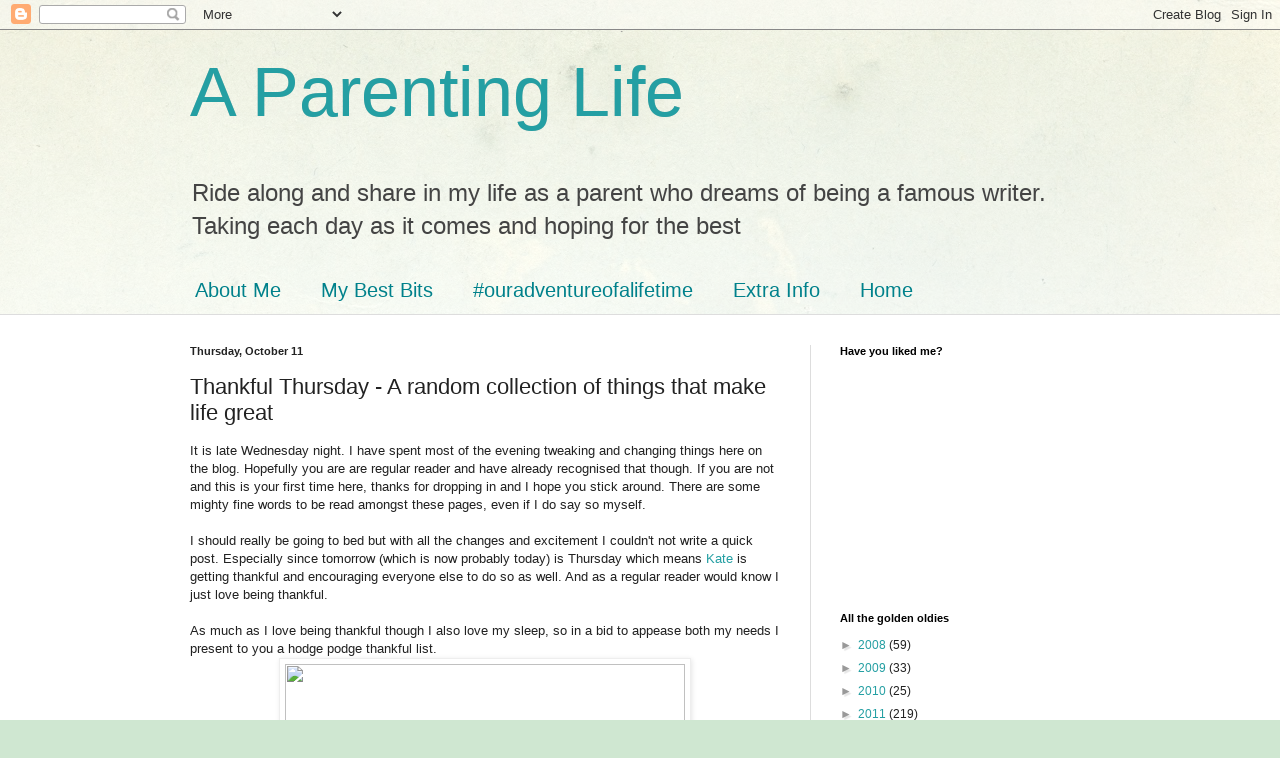

--- FILE ---
content_type: text/html; charset=UTF-8
request_url: https://www.aparentinglife.com/2012/10/thankful-thursday-random-collection-of.html
body_size: 23115
content:
<!DOCTYPE html>
<html class='v2' dir='ltr' lang='en-GB'>
<head>
<link href='https://www.blogger.com/static/v1/widgets/335934321-css_bundle_v2.css' rel='stylesheet' type='text/css'/>
<meta content='width=1100' name='viewport'/>
<meta content='text/html; charset=UTF-8' http-equiv='Content-Type'/>
<meta content='blogger' name='generator'/>
<link href='https://www.aparentinglife.com/favicon.ico' rel='icon' type='image/x-icon'/>
<link href='https://www.aparentinglife.com/2012/10/thankful-thursday-random-collection-of.html' rel='canonical'/>
<link rel="alternate" type="application/atom+xml" title="A Parenting Life - Atom" href="https://www.aparentinglife.com/feeds/posts/default" />
<link rel="alternate" type="application/rss+xml" title="A Parenting Life - RSS" href="https://www.aparentinglife.com/feeds/posts/default?alt=rss" />
<link rel="service.post" type="application/atom+xml" title="A Parenting Life - Atom" href="https://www.blogger.com/feeds/1817753888677310454/posts/default" />

<link rel="alternate" type="application/atom+xml" title="A Parenting Life - Atom" href="https://www.aparentinglife.com/feeds/395226888045101506/comments/default" />
<!--Can't find substitution for tag [blog.ieCssRetrofitLinks]-->
<link href='http://distilleryimage11.s3.amazonaws.com/80b64fb212e411e2b1c522000a1dea36_7.jpg' rel='image_src'/>
<meta content='Each Thursday I like to join in with www.katesaysstuff and give thanks for the many blessings that fill my life. Here is what has made me smile this week' name='description'/>
<meta content='https://www.aparentinglife.com/2012/10/thankful-thursday-random-collection-of.html' property='og:url'/>
<meta content='Thankful Thursday - A random collection of things that make life great' property='og:title'/>
<meta content='Each Thursday I like to join in with www.katesaysstuff and give thanks for the many blessings that fill my life. Here is what has made me smile this week' property='og:description'/>
<meta content='https://lh3.googleusercontent.com/blogger_img_proxy/AEn0k_vSSmI7aEJLVLM9hUE0xb6ueypYO8Ba6CNI58ShtR0r3BNdUtr2VYZ760UUpvbClIlXho_ZSn8BqjN7mz-MAxy7GaQzgNY09GeX9GX5e9poGf8qjl8H9mFJsCBqfPQLKgfPfYItY0DQa0jnI5keTyPipuEq=w1200-h630-p-k-no-nu' property='og:image'/>
<title>A Parenting Life: Thankful Thursday - A random collection of things that make life great</title>
<style id='page-skin-1' type='text/css'><!--
/*
-----------------------------------------------
Blogger Template Style
Name:     Simple
Designer: Blogger
URL:      www.blogger.com
----------------------------------------------- */
/* Content
----------------------------------------------- */
body {
font: normal normal 12px Arial, Tahoma, Helvetica, FreeSans, sans-serif;
color: #222222;
background: #cfe7d1 url(//themes.googleusercontent.com/image?id=1x_TqXo6-7t6y2ZiuOyQ2Bk6Zod9CTtyKYtRui0IeQJe6hVlJcQiXYG2xQGkxKvl6iZMJ) repeat fixed top center /* Credit: gaffera (https://www.istockphoto.com/googleimages.php?id=4072573&amp;platform=blogger) */;
padding: 0 0 0 0;
background-attachment: scroll;
}
html body .content-outer {
min-width: 0;
max-width: 100%;
width: 100%;
}
h2 {
font-size: 22px;
}
a:link {
text-decoration:none;
color: #249fa3;
}
a:visited {
text-decoration:none;
color: #7c93a1;
}
a:hover {
text-decoration:underline;
color: #5dc2c0;
}
.body-fauxcolumn-outer .fauxcolumn-inner {
background: transparent url(https://resources.blogblog.com/blogblog/data/1kt/simple/body_gradient_tile_light.png) repeat scroll top left;
_background-image: none;
}
.body-fauxcolumn-outer .cap-top {
position: absolute;
z-index: 1;
height: 400px;
width: 100%;
}
.body-fauxcolumn-outer .cap-top .cap-left {
width: 100%;
background: transparent url(https://resources.blogblog.com/blogblog/data/1kt/simple/gradients_light.png) repeat-x scroll top left;
_background-image: none;
}
.content-outer {
-moz-box-shadow: 0 0 0 rgba(0, 0, 0, .15);
-webkit-box-shadow: 0 0 0 rgba(0, 0, 0, .15);
-goog-ms-box-shadow: 0 0 0 #333333;
box-shadow: 0 0 0 rgba(0, 0, 0, .15);
margin-bottom: 1px;
}
.content-inner {
padding: 0 0;
}
.main-outer, .footer-outer {
background-color: #ffffff;
}
/* Header
----------------------------------------------- */
.header-outer {
background: transparent none repeat-x scroll 0 -400px;
_background-image: none;
}
.Header h1 {
font: normal normal 70px Arial, Tahoma, Helvetica, FreeSans, sans-serif;
color: #249fa3;
text-shadow: 0 0 0 rgba(0, 0, 0, .2);
}
.Header h1 a {
color: #249fa3;
}
.Header .description {
font-size: 200%;
color: #444444;
}
.header-inner .Header .titlewrapper {
padding: 22px 30px;
}
.header-inner .Header .descriptionwrapper {
padding: 0 30px;
}
/* Tabs
----------------------------------------------- */
.tabs-inner .section:first-child {
border-top: 0 solid #dddddd;
}
.tabs-inner .section:first-child ul {
margin-top: -0;
border-top: 0 solid #dddddd;
border-left: 0 solid #dddddd;
border-right: 0 solid #dddddd;
}
.tabs-inner .widget ul {
background: transparent none repeat-x scroll 0 -800px;
_background-image: none;
border-bottom: 0 solid #dddddd;
margin-top: 0;
margin-left: -0;
margin-right: -0;
}
.tabs-inner .widget li a {
display: inline-block;
padding: .6em 1em;
font: normal normal 20px Arial, Tahoma, Helvetica, FreeSans, sans-serif;
color: #00818b;
border-left: 0 solid #ffffff;
border-right: 0 solid #dddddd;
}
.tabs-inner .widget li:first-child a {
border-left: none;
}
.tabs-inner .widget li.selected a, .tabs-inner .widget li a:hover {
color: #444444;
background-color: transparent;
text-decoration: none;
}
/* Columns
----------------------------------------------- */
.main-outer {
border-top: 1px solid #dddddd;
}
.fauxcolumn-left-outer .fauxcolumn-inner {
border-right: 1px solid #dddddd;
}
.fauxcolumn-right-outer .fauxcolumn-inner {
border-left: 1px solid #dddddd;
}
/* Headings
----------------------------------------------- */
div.widget > h2,
div.widget h2.title {
margin: 0 0 1em 0;
font: normal bold 11px Arial, Tahoma, Helvetica, FreeSans, sans-serif;
color: #000000;
}
/* Widgets
----------------------------------------------- */
.widget .zippy {
color: #999999;
text-shadow: 2px 2px 1px rgba(0, 0, 0, .1);
}
.widget .popular-posts ul {
list-style: none;
}
/* Posts
----------------------------------------------- */
h2.date-header {
font: normal bold 11px Arial, Tahoma, Helvetica, FreeSans, sans-serif;
}
.date-header span {
background-color: transparent;
color: #222222;
padding: inherit;
letter-spacing: inherit;
margin: inherit;
}
.main-inner {
padding-top: 30px;
padding-bottom: 30px;
}
.main-inner .column-center-inner {
padding: 0 15px;
}
.main-inner .column-center-inner .section {
margin: 0 15px;
}
.post {
margin: 0 0 25px 0;
}
h3.post-title, .comments h4 {
font: normal normal 22px Arial, Tahoma, Helvetica, FreeSans, sans-serif;
margin: .75em 0 0;
}
.post-body {
font-size: 110%;
line-height: 1.4;
position: relative;
}
.post-body img, .post-body .tr-caption-container, .Profile img, .Image img,
.BlogList .item-thumbnail img {
padding: 2px;
background: #ffffff;
border: 1px solid #eeeeee;
-moz-box-shadow: 1px 1px 5px rgba(0, 0, 0, .1);
-webkit-box-shadow: 1px 1px 5px rgba(0, 0, 0, .1);
box-shadow: 1px 1px 5px rgba(0, 0, 0, .1);
}
.post-body img, .post-body .tr-caption-container {
padding: 5px;
}
.post-body .tr-caption-container {
color: #222222;
}
.post-body .tr-caption-container img {
padding: 0;
background: transparent;
border: none;
-moz-box-shadow: 0 0 0 rgba(0, 0, 0, .1);
-webkit-box-shadow: 0 0 0 rgba(0, 0, 0, .1);
box-shadow: 0 0 0 rgba(0, 0, 0, .1);
}
.post-header {
margin: 0 0 1.5em;
line-height: 1.6;
font-size: 90%;
}
.post-footer {
margin: 20px -2px 0;
padding: 5px 10px;
color: #666666;
background-color: #f9f9f9;
border-bottom: 1px solid #eeeeee;
line-height: 1.6;
font-size: 90%;
}
#comments .comment-author {
padding-top: 1.5em;
border-top: 1px solid #dddddd;
background-position: 0 1.5em;
}
#comments .comment-author:first-child {
padding-top: 0;
border-top: none;
}
.avatar-image-container {
margin: .2em 0 0;
}
#comments .avatar-image-container img {
border: 1px solid #eeeeee;
}
/* Comments
----------------------------------------------- */
.comments .comments-content .icon.blog-author {
background-repeat: no-repeat;
background-image: url([data-uri]);
}
.comments .comments-content .loadmore a {
border-top: 1px solid #999999;
border-bottom: 1px solid #999999;
}
.comments .comment-thread.inline-thread {
background-color: #f9f9f9;
}
.comments .continue {
border-top: 2px solid #999999;
}
/* Accents
---------------------------------------------- */
.section-columns td.columns-cell {
border-left: 1px solid #dddddd;
}
.blog-pager {
background: transparent none no-repeat scroll top center;
}
.blog-pager-older-link, .home-link,
.blog-pager-newer-link {
background-color: #ffffff;
padding: 5px;
}
.footer-outer {
border-top: 0 dashed #bbbbbb;
}
/* Mobile
----------------------------------------------- */
body.mobile  {
background-size: auto;
}
.mobile .body-fauxcolumn-outer {
background: transparent none repeat scroll top left;
}
.mobile .body-fauxcolumn-outer .cap-top {
background-size: 100% auto;
}
.mobile .content-outer {
-webkit-box-shadow: 0 0 3px rgba(0, 0, 0, .15);
box-shadow: 0 0 3px rgba(0, 0, 0, .15);
}
.mobile .tabs-inner .widget ul {
margin-left: 0;
margin-right: 0;
}
.mobile .post {
margin: 0;
}
.mobile .main-inner .column-center-inner .section {
margin: 0;
}
.mobile .date-header span {
padding: 0.1em 10px;
margin: 0 -10px;
}
.mobile h3.post-title {
margin: 0;
}
.mobile .blog-pager {
background: transparent none no-repeat scroll top center;
}
.mobile .footer-outer {
border-top: none;
}
.mobile .main-inner, .mobile .footer-inner {
background-color: #ffffff;
}
.mobile-index-contents {
color: #222222;
}
.mobile-link-button {
background-color: #249fa3;
}
.mobile-link-button a:link, .mobile-link-button a:visited {
color: #ffffff;
}
.mobile .tabs-inner .section:first-child {
border-top: none;
}
.mobile .tabs-inner .PageList .widget-content {
background-color: transparent;
color: #444444;
border-top: 0 solid #dddddd;
border-bottom: 0 solid #dddddd;
}
.mobile .tabs-inner .PageList .widget-content .pagelist-arrow {
border-left: 1px solid #dddddd;
}

--></style>
<style id='template-skin-1' type='text/css'><!--
body {
min-width: 960px;
}
.content-outer, .content-fauxcolumn-outer, .region-inner {
min-width: 960px;
max-width: 960px;
_width: 960px;
}
.main-inner .columns {
padding-left: 0;
padding-right: 310px;
}
.main-inner .fauxcolumn-center-outer {
left: 0;
right: 310px;
/* IE6 does not respect left and right together */
_width: expression(this.parentNode.offsetWidth -
parseInt("0") -
parseInt("310px") + 'px');
}
.main-inner .fauxcolumn-left-outer {
width: 0;
}
.main-inner .fauxcolumn-right-outer {
width: 310px;
}
.main-inner .column-left-outer {
width: 0;
right: 100%;
margin-left: -0;
}
.main-inner .column-right-outer {
width: 310px;
margin-right: -310px;
}
#layout {
min-width: 0;
}
#layout .content-outer {
min-width: 0;
width: 800px;
}
#layout .region-inner {
min-width: 0;
width: auto;
}
body#layout div.add_widget {
padding: 8px;
}
body#layout div.add_widget a {
margin-left: 32px;
}
--></style>
<style>
    body {background-image:url(\/\/themes.googleusercontent.com\/image?id=1x_TqXo6-7t6y2ZiuOyQ2Bk6Zod9CTtyKYtRui0IeQJe6hVlJcQiXYG2xQGkxKvl6iZMJ);}
    
@media (max-width: 200px) { body {background-image:url(\/\/themes.googleusercontent.com\/image?id=1x_TqXo6-7t6y2ZiuOyQ2Bk6Zod9CTtyKYtRui0IeQJe6hVlJcQiXYG2xQGkxKvl6iZMJ&options=w200);}}
@media (max-width: 400px) and (min-width: 201px) { body {background-image:url(\/\/themes.googleusercontent.com\/image?id=1x_TqXo6-7t6y2ZiuOyQ2Bk6Zod9CTtyKYtRui0IeQJe6hVlJcQiXYG2xQGkxKvl6iZMJ&options=w400);}}
@media (max-width: 800px) and (min-width: 401px) { body {background-image:url(\/\/themes.googleusercontent.com\/image?id=1x_TqXo6-7t6y2ZiuOyQ2Bk6Zod9CTtyKYtRui0IeQJe6hVlJcQiXYG2xQGkxKvl6iZMJ&options=w800);}}
@media (max-width: 1200px) and (min-width: 801px) { body {background-image:url(\/\/themes.googleusercontent.com\/image?id=1x_TqXo6-7t6y2ZiuOyQ2Bk6Zod9CTtyKYtRui0IeQJe6hVlJcQiXYG2xQGkxKvl6iZMJ&options=w1200);}}
/* Last tag covers anything over one higher than the previous max-size cap. */
@media (min-width: 1201px) { body {background-image:url(\/\/themes.googleusercontent.com\/image?id=1x_TqXo6-7t6y2ZiuOyQ2Bk6Zod9CTtyKYtRui0IeQJe6hVlJcQiXYG2xQGkxKvl6iZMJ&options=w1600);}}
  </style>
<script type='text/javascript'>
        (function(i,s,o,g,r,a,m){i['GoogleAnalyticsObject']=r;i[r]=i[r]||function(){
        (i[r].q=i[r].q||[]).push(arguments)},i[r].l=1*new Date();a=s.createElement(o),
        m=s.getElementsByTagName(o)[0];a.async=1;a.src=g;m.parentNode.insertBefore(a,m)
        })(window,document,'script','https://www.google-analytics.com/analytics.js','ga');
        ga('create', 'UA-22449274-1', 'auto', 'blogger');
        ga('blogger.send', 'pageview');
      </script>
<link href='https://www.blogger.com/dyn-css/authorization.css?targetBlogID=1817753888677310454&amp;zx=486a3dd5-4cd1-4f7d-9aa2-10855fe89dd8' media='none' onload='if(media!=&#39;all&#39;)media=&#39;all&#39;' rel='stylesheet'/><noscript><link href='https://www.blogger.com/dyn-css/authorization.css?targetBlogID=1817753888677310454&amp;zx=486a3dd5-4cd1-4f7d-9aa2-10855fe89dd8' rel='stylesheet'/></noscript>
<meta name='google-adsense-platform-account' content='ca-host-pub-1556223355139109'/>
<meta name='google-adsense-platform-domain' content='blogspot.com'/>

<!-- data-ad-client=ca-pub-7234843750656412 -->

</head>
<body class='loading variant-wide'>
<div class='navbar section' id='navbar' name='Navbar'><div class='widget Navbar' data-version='1' id='Navbar1'><script type="text/javascript">
    function setAttributeOnload(object, attribute, val) {
      if(window.addEventListener) {
        window.addEventListener('load',
          function(){ object[attribute] = val; }, false);
      } else {
        window.attachEvent('onload', function(){ object[attribute] = val; });
      }
    }
  </script>
<div id="navbar-iframe-container"></div>
<script type="text/javascript" src="https://apis.google.com/js/platform.js"></script>
<script type="text/javascript">
      gapi.load("gapi.iframes:gapi.iframes.style.bubble", function() {
        if (gapi.iframes && gapi.iframes.getContext) {
          gapi.iframes.getContext().openChild({
              url: 'https://www.blogger.com/navbar/1817753888677310454?po\x3d395226888045101506\x26origin\x3dhttps://www.aparentinglife.com',
              where: document.getElementById("navbar-iframe-container"),
              id: "navbar-iframe"
          });
        }
      });
    </script><script type="text/javascript">
(function() {
var script = document.createElement('script');
script.type = 'text/javascript';
script.src = '//pagead2.googlesyndication.com/pagead/js/google_top_exp.js';
var head = document.getElementsByTagName('head')[0];
if (head) {
head.appendChild(script);
}})();
</script>
</div></div>
<div class='body-fauxcolumns'>
<div class='fauxcolumn-outer body-fauxcolumn-outer'>
<div class='cap-top'>
<div class='cap-left'></div>
<div class='cap-right'></div>
</div>
<div class='fauxborder-left'>
<div class='fauxborder-right'></div>
<div class='fauxcolumn-inner'>
</div>
</div>
<div class='cap-bottom'>
<div class='cap-left'></div>
<div class='cap-right'></div>
</div>
</div>
</div>
<div class='content'>
<div class='content-fauxcolumns'>
<div class='fauxcolumn-outer content-fauxcolumn-outer'>
<div class='cap-top'>
<div class='cap-left'></div>
<div class='cap-right'></div>
</div>
<div class='fauxborder-left'>
<div class='fauxborder-right'></div>
<div class='fauxcolumn-inner'>
</div>
</div>
<div class='cap-bottom'>
<div class='cap-left'></div>
<div class='cap-right'></div>
</div>
</div>
</div>
<div class='content-outer'>
<div class='content-cap-top cap-top'>
<div class='cap-left'></div>
<div class='cap-right'></div>
</div>
<div class='fauxborder-left content-fauxborder-left'>
<div class='fauxborder-right content-fauxborder-right'></div>
<div class='content-inner'>
<header>
<div class='header-outer'>
<div class='header-cap-top cap-top'>
<div class='cap-left'></div>
<div class='cap-right'></div>
</div>
<div class='fauxborder-left header-fauxborder-left'>
<div class='fauxborder-right header-fauxborder-right'></div>
<div class='region-inner header-inner'>
<div class='header section' id='header' name='Header'><div class='widget Header' data-version='1' id='Header1'>
<div id='header-inner'>
<div class='titlewrapper'>
<h1 class='title'>
<a href='https://www.aparentinglife.com/'>
A Parenting Life
</a>
</h1>
</div>
<div class='descriptionwrapper'>
<p class='description'><span>Ride along and share in my life as a parent who dreams of being a famous writer. Taking each day as it comes and hoping for the best</span></p>
</div>
</div>
</div></div>
</div>
</div>
<div class='header-cap-bottom cap-bottom'>
<div class='cap-left'></div>
<div class='cap-right'></div>
</div>
</div>
</header>
<div class='tabs-outer'>
<div class='tabs-cap-top cap-top'>
<div class='cap-left'></div>
<div class='cap-right'></div>
</div>
<div class='fauxborder-left tabs-fauxborder-left'>
<div class='fauxborder-right tabs-fauxborder-right'></div>
<div class='region-inner tabs-inner'>
<div class='tabs section' id='crosscol' name='Cross-column'><div class='widget PageList' data-version='1' id='PageList1'>
<h2>Pages</h2>
<div class='widget-content'>
<ul>
<li>
<a href='https://www.aparentinglife.com/p/about-me.html'>About Me</a>
</li>
<li>
<a href='https://www.aparentinglife.com/p/my-best-bits.html'>My Best Bits</a>
</li>
<li>
<a href='https://www.aparentinglife.com/p/ouradventureofalifetime.html'>#ouradventureofalifetime</a>
</li>
<li>
<a href='https://www.aparentinglife.com/p/extra-info.html'>Extra Info</a>
</li>
<li>
<a href='https://www.aparentinglife.com/'>Home</a>
</li>
</ul>
<div class='clear'></div>
</div>
</div></div>
<div class='tabs no-items section' id='crosscol-overflow' name='Cross-Column 2'></div>
</div>
</div>
<div class='tabs-cap-bottom cap-bottom'>
<div class='cap-left'></div>
<div class='cap-right'></div>
</div>
</div>
<div class='main-outer'>
<div class='main-cap-top cap-top'>
<div class='cap-left'></div>
<div class='cap-right'></div>
</div>
<div class='fauxborder-left main-fauxborder-left'>
<div class='fauxborder-right main-fauxborder-right'></div>
<div class='region-inner main-inner'>
<div class='columns fauxcolumns'>
<div class='fauxcolumn-outer fauxcolumn-center-outer'>
<div class='cap-top'>
<div class='cap-left'></div>
<div class='cap-right'></div>
</div>
<div class='fauxborder-left'>
<div class='fauxborder-right'></div>
<div class='fauxcolumn-inner'>
</div>
</div>
<div class='cap-bottom'>
<div class='cap-left'></div>
<div class='cap-right'></div>
</div>
</div>
<div class='fauxcolumn-outer fauxcolumn-left-outer'>
<div class='cap-top'>
<div class='cap-left'></div>
<div class='cap-right'></div>
</div>
<div class='fauxborder-left'>
<div class='fauxborder-right'></div>
<div class='fauxcolumn-inner'>
</div>
</div>
<div class='cap-bottom'>
<div class='cap-left'></div>
<div class='cap-right'></div>
</div>
</div>
<div class='fauxcolumn-outer fauxcolumn-right-outer'>
<div class='cap-top'>
<div class='cap-left'></div>
<div class='cap-right'></div>
</div>
<div class='fauxborder-left'>
<div class='fauxborder-right'></div>
<div class='fauxcolumn-inner'>
</div>
</div>
<div class='cap-bottom'>
<div class='cap-left'></div>
<div class='cap-right'></div>
</div>
</div>
<!-- corrects IE6 width calculation -->
<div class='columns-inner'>
<div class='column-center-outer'>
<div class='column-center-inner'>
<div class='main section' id='main' name='Main'><div class='widget Blog' data-version='1' id='Blog1'>
<div class='blog-posts hfeed'>

          <div class="date-outer">
        
<h2 class='date-header'><span>Thursday, October 11</span></h2>

          <div class="date-posts">
        
<div class='post-outer'>
<div class='post hentry uncustomized-post-template' itemprop='blogPost' itemscope='itemscope' itemtype='http://schema.org/BlogPosting'>
<meta content='http://distilleryimage11.s3.amazonaws.com/80b64fb212e411e2b1c522000a1dea36_7.jpg' itemprop='image_url'/>
<meta content='1817753888677310454' itemprop='blogId'/>
<meta content='395226888045101506' itemprop='postId'/>
<a name='395226888045101506'></a>
<h3 class='post-title entry-title' itemprop='name'>
Thankful Thursday - A random collection of things that make life great
</h3>
<div class='post-header'>
<div class='post-header-line-1'></div>
</div>
<div class='post-body entry-content' id='post-body-395226888045101506' itemprop='articleBody'>
<div dir="ltr" style="text-align: left;" trbidi="on">
<div dir="ltr" style="text-align: left;" trbidi="on">
It is late Wednesday night. I have spent most of the evening tweaking and changing things here on the blog. Hopefully you are are regular reader and have already recognised that though. If you are not and this is your first time here, thanks for dropping in and I hope you stick around. There are some mighty fine words to be read amongst these pages, even if I do say so myself.<br />
<br />
I should really be going to bed but with all the changes and excitement I couldn't not write a quick post. Especially since tomorrow (which is now probably today) is Thursday which means <a href="http://www.katesaysstuff.com/" target="_blank">Kate</a> is getting thankful and encouraging everyone else to do so as well. And as a regular reader would know I just love being thankful.<br />
<br />
As much as I love being thankful though I also love my sleep, so in a bid to appease both my needs I present to you a hodge podge thankful list.<br />
<table align="center" cellpadding="0" cellspacing="0" class="tr-caption-container" style="margin-left: auto; margin-right: auto; text-align: center;"><tbody>
<tr><td style="text-align: center;"><a href="http://distilleryimage11.s3.amazonaws.com/80b64fb212e411e2b1c522000a1dea36_7.jpg" imageanchor="1" style="margin-left: auto; margin-right: auto;"><img border="0" height="400" src="https://lh3.googleusercontent.com/blogger_img_proxy/AEn0k_vSSmI7aEJLVLM9hUE0xb6ueypYO8Ba6CNI58ShtR0r3BNdUtr2VYZ760UUpvbClIlXho_ZSn8BqjN7mz-MAxy7GaQzgNY09GeX9GX5e9poGf8qjl8H9mFJsCBqfPQLKgfPfYItY0DQa0jnI5keTyPipuEq=s0-d" width="400"></a></td></tr>
<tr><td class="tr-caption" style="text-align: center;">I am thankful not just for the gesture of beautiful flowers <br />
but also for the fact I have such a thoughtful friend</td></tr>
</tbody></table>
<br />
<span class="Apple-style-span" style="font-size: large;">This week I am thankful <span class="Apple-style-span" style="font-family: Times, 'Times New Roman', serif;">that</span></span><br />
<br />
<ul style="text-align: left;">
<li><span class="Apple-style-span" style="font-family: Times, 'Times New Roman', serif;">I was able to purchase a new domain name. In case you hadn't heard the new address for these words of wisdom is <a href="http://www.aparentinglife.com/">www.aparentinglife.com</a> <br />
I am oh so excited about this. <br />
I don't know why but for some reason having that blogspot in my address was slowly driving me insane. Given all that I have to deal with in life as it is, I do not need blogging to add to my craziness. Especially given that essentially blogging is seen by many as therapeutic.<br />
</span></li>
<li><span class="Apple-style-span" style="font-family: Times, 'Times New Roman', serif;">I had the knowledge to make most of the changes to the blog all by myself. There is still one teeny tiny detail I am yet to resolve but for now I can live with that. For some reason, unbeknownst to me, unless a post title link is given my side bar is shown as a footer. <br />
If you have any hints please let me know.<br />
</span></li>
<li><span class="Apple-style-span" style="font-family: Times, 'Times New Roman', serif;">After two days of rather arduous and boring cleaning the girls now have a tidy bedroom and my kitchen is looking somewhat organised and together. There is also next to no washing waiting to be done.<br />
</span></li>
<li><span class="Apple-style-span" style="font-family: Times, 'Times New Roman', serif;">My mum was able to swing by and help me stay focused so that I could get what needed to be done in the house. Her doing a fair amount of the work was also greatly appreciated.<br />
</span></li>
<li><span class="Apple-style-span" style="font-family: Times, 'Times New Roman', serif;">The lady in the front office at school having time to sit and talk to Miss 6 when she fell apart after lunch the other day because she was missing Grandpa. Bless both their beautiful hearts.<br />
</span></li>
<li><span class="Apple-style-span" style="font-family: Times, 'Times New Roman', serif;">Even though I had two trips to the emergency department last week, both times I was dealt with in a professional and quick manner. Resulting in me not being there longer than what I needed to. And by that I mean in and out in well under two hours on both occasions.<br />
</span></li>
<li><span class="Apple-style-span" style="font-family: Times, 'Times New Roman', serif;">The whole family has its health. I know a few people around the traps at the moment that have some less than desirable health issues to contend with. Having the healthy children, husband and self that I do, really is such a blessing.</span></li>
</ul>
<div>
<span class="Apple-style-span" style="font-family: Times, 'Times New Roman', serif;">And finally this week I am thankful for Kate, today's hostess with the mostest. I love that because of her each week, I and many others all take stock and stop and think of the many blessings with have. For we really are blessed. Not only does Kate encourage me to be thankful but thanks to #OperationMOVE she gets me moving and active as well. In fact Kate was one of the original instigators of me learning how to run as well. For which I am beyond thankful. Especially since this week I finally cracked the whole 5km in 30 minutes.</span><br />
<span class="Apple-style-span" style="font-family: Times, 'Times New Roman', serif;"><br /></span>
<span class="Apple-style-span" style="font-family: Times, 'Times New Roman', serif; font-size: large;">What are you thankful for today?</span></div>
<div>
<span class="Apple-style-span" style="font-family: Times, 'Times New Roman', serif;"><br />
</span></div>
<div>
<div style="text-align: center;">
<span class="Apple-style-span" style="font-family: Times, 'Times New Roman', serif;">Joining in with</span></div>
</div>
</div>
<center>
<a href="http://katesaysstuff.blogspot.com/search/label/grateful%20stuff" target="_blank"><img alt="Thankful Thursday" border="0" src="https://lh3.googleusercontent.com/blogger_img_proxy/AEn0k_vf886y61SMc9qjfk87TdZ1wQobIkXmCnLg1y9H4tA2QrasUr-Fk55hapq1I95j-Rrzq5ND9Ge50gNVexfnPVBZoIiFOTductL7wAR-lDFWr6VwYXm8m5l4iOl5jnHHz5XdsUfbw0vU8y0W=s0-d"></a></center>
<center>
<br /></center>
<div class="separator" style="clear: both; text-align: center;">
<a href="https://blogger.googleusercontent.com/img/b/R29vZ2xl/AVvXsEi35yN07MG0crzbUsRR98IpLzp99Lbmfq_4G4Q2TaSrST5aXtlzCAKCmShxDGsredNk_4mysyGheZs-AQ479Lu-P12EmA4qt7SA882H-Ivaevb3Lo3GApxi37MeZYJk9ejW-p13D2Tt0yxs/s1600/Signature.png" imageanchor="1" style="clear: left; float: left; margin-bottom: 1em; margin-right: 1em;"><br /></a><a href="https://blogger.googleusercontent.com/img/b/R29vZ2xl/AVvXsEi35yN07MG0crzbUsRR98IpLzp99Lbmfq_4G4Q2TaSrST5aXtlzCAKCmShxDGsredNk_4mysyGheZs-AQ479Lu-P12EmA4qt7SA882H-Ivaevb3Lo3GApxi37MeZYJk9ejW-p13D2Tt0yxs/s1600/Signature.png" imageanchor="1" style="clear: left; float: left; margin-bottom: 1em; margin-right: 1em;"><img border="0" height="100" src="https://blogger.googleusercontent.com/img/b/R29vZ2xl/AVvXsEi35yN07MG0crzbUsRR98IpLzp99Lbmfq_4G4Q2TaSrST5aXtlzCAKCmShxDGsredNk_4mysyGheZs-AQ479Lu-P12EmA4qt7SA882H-Ivaevb3Lo3GApxi37MeZYJk9ejW-p13D2Tt0yxs/s400/Signature.png" width="400" /></a></div>
<center>
<br /></center>
</div>
<div style='clear: both;'></div>
</div>
<div class='post-footer'>
<div class='post-footer-line post-footer-line-1'>
<span class='post-author vcard'>
</span>
<span class='post-timestamp'>
</span>
<span class='post-comment-link'>
</span>
<span class='post-icons'>
<span class='item-action'>
<a href='https://www.blogger.com/email-post/1817753888677310454/395226888045101506' title='Email Post'>
<img alt='' class='icon-action' height='13' src='https://resources.blogblog.com/img/icon18_email.gif' width='18'/>
</a>
</span>
</span>
<div class='post-share-buttons goog-inline-block'>
<a class='goog-inline-block share-button sb-email' href='https://www.blogger.com/share-post.g?blogID=1817753888677310454&postID=395226888045101506&target=email' target='_blank' title='Email This'><span class='share-button-link-text'>Email This</span></a><a class='goog-inline-block share-button sb-blog' href='https://www.blogger.com/share-post.g?blogID=1817753888677310454&postID=395226888045101506&target=blog' onclick='window.open(this.href, "_blank", "height=270,width=475"); return false;' target='_blank' title='BlogThis!'><span class='share-button-link-text'>BlogThis!</span></a><a class='goog-inline-block share-button sb-twitter' href='https://www.blogger.com/share-post.g?blogID=1817753888677310454&postID=395226888045101506&target=twitter' target='_blank' title='Share to X'><span class='share-button-link-text'>Share to X</span></a><a class='goog-inline-block share-button sb-facebook' href='https://www.blogger.com/share-post.g?blogID=1817753888677310454&postID=395226888045101506&target=facebook' onclick='window.open(this.href, "_blank", "height=430,width=640"); return false;' target='_blank' title='Share to Facebook'><span class='share-button-link-text'>Share to Facebook</span></a><a class='goog-inline-block share-button sb-pinterest' href='https://www.blogger.com/share-post.g?blogID=1817753888677310454&postID=395226888045101506&target=pinterest' target='_blank' title='Share to Pinterest'><span class='share-button-link-text'>Share to Pinterest</span></a>
</div>
</div>
<div class='post-footer-line post-footer-line-2'>
<span class='post-labels'>
Labels:
<a href='https://www.aparentinglife.com/search/label/2012' rel='tag'>2012</a>,
<a href='https://www.aparentinglife.com/search/label/being%20grateful' rel='tag'>being grateful</a>,
<a href='https://www.aparentinglife.com/search/label/day%20to%20day' rel='tag'>day to day</a>,
<a href='https://www.aparentinglife.com/search/label/Growth' rel='tag'>Growth</a>,
<a href='https://www.aparentinglife.com/search/label/linking%20up' rel='tag'>linking up</a>,
<a href='https://www.aparentinglife.com/search/label/Thankful%20Thursday' rel='tag'>Thankful Thursday</a>
</span>
</div>
<div class='post-footer-line post-footer-line-3'>
<span class='post-location'>
</span>
</div>
</div>
</div>
<div class='comments' id='comments'>
<a name='comments'></a>
<h4>5 comments:</h4>
<div class='comments-content'>
<script async='async' src='' type='text/javascript'></script>
<script type='text/javascript'>
    (function() {
      var items = null;
      var msgs = null;
      var config = {};

// <![CDATA[
      var cursor = null;
      if (items && items.length > 0) {
        cursor = parseInt(items[items.length - 1].timestamp) + 1;
      }

      var bodyFromEntry = function(entry) {
        var text = (entry &&
                    ((entry.content && entry.content.$t) ||
                     (entry.summary && entry.summary.$t))) ||
            '';
        if (entry && entry.gd$extendedProperty) {
          for (var k in entry.gd$extendedProperty) {
            if (entry.gd$extendedProperty[k].name == 'blogger.contentRemoved') {
              return '<span class="deleted-comment">' + text + '</span>';
            }
          }
        }
        return text;
      }

      var parse = function(data) {
        cursor = null;
        var comments = [];
        if (data && data.feed && data.feed.entry) {
          for (var i = 0, entry; entry = data.feed.entry[i]; i++) {
            var comment = {};
            // comment ID, parsed out of the original id format
            var id = /blog-(\d+).post-(\d+)/.exec(entry.id.$t);
            comment.id = id ? id[2] : null;
            comment.body = bodyFromEntry(entry);
            comment.timestamp = Date.parse(entry.published.$t) + '';
            if (entry.author && entry.author.constructor === Array) {
              var auth = entry.author[0];
              if (auth) {
                comment.author = {
                  name: (auth.name ? auth.name.$t : undefined),
                  profileUrl: (auth.uri ? auth.uri.$t : undefined),
                  avatarUrl: (auth.gd$image ? auth.gd$image.src : undefined)
                };
              }
            }
            if (entry.link) {
              if (entry.link[2]) {
                comment.link = comment.permalink = entry.link[2].href;
              }
              if (entry.link[3]) {
                var pid = /.*comments\/default\/(\d+)\?.*/.exec(entry.link[3].href);
                if (pid && pid[1]) {
                  comment.parentId = pid[1];
                }
              }
            }
            comment.deleteclass = 'item-control blog-admin';
            if (entry.gd$extendedProperty) {
              for (var k in entry.gd$extendedProperty) {
                if (entry.gd$extendedProperty[k].name == 'blogger.itemClass') {
                  comment.deleteclass += ' ' + entry.gd$extendedProperty[k].value;
                } else if (entry.gd$extendedProperty[k].name == 'blogger.displayTime') {
                  comment.displayTime = entry.gd$extendedProperty[k].value;
                }
              }
            }
            comments.push(comment);
          }
        }
        return comments;
      };

      var paginator = function(callback) {
        if (hasMore()) {
          var url = config.feed + '?alt=json&v=2&orderby=published&reverse=false&max-results=50';
          if (cursor) {
            url += '&published-min=' + new Date(cursor).toISOString();
          }
          window.bloggercomments = function(data) {
            var parsed = parse(data);
            cursor = parsed.length < 50 ? null
                : parseInt(parsed[parsed.length - 1].timestamp) + 1
            callback(parsed);
            window.bloggercomments = null;
          }
          url += '&callback=bloggercomments';
          var script = document.createElement('script');
          script.type = 'text/javascript';
          script.src = url;
          document.getElementsByTagName('head')[0].appendChild(script);
        }
      };
      var hasMore = function() {
        return !!cursor;
      };
      var getMeta = function(key, comment) {
        if ('iswriter' == key) {
          var matches = !!comment.author
              && comment.author.name == config.authorName
              && comment.author.profileUrl == config.authorUrl;
          return matches ? 'true' : '';
        } else if ('deletelink' == key) {
          return config.baseUri + '/comment/delete/'
               + config.blogId + '/' + comment.id;
        } else if ('deleteclass' == key) {
          return comment.deleteclass;
        }
        return '';
      };

      var replybox = null;
      var replyUrlParts = null;
      var replyParent = undefined;

      var onReply = function(commentId, domId) {
        if (replybox == null) {
          // lazily cache replybox, and adjust to suit this style:
          replybox = document.getElementById('comment-editor');
          if (replybox != null) {
            replybox.height = '250px';
            replybox.style.display = 'block';
            replyUrlParts = replybox.src.split('#');
          }
        }
        if (replybox && (commentId !== replyParent)) {
          replybox.src = '';
          document.getElementById(domId).insertBefore(replybox, null);
          replybox.src = replyUrlParts[0]
              + (commentId ? '&parentID=' + commentId : '')
              + '#' + replyUrlParts[1];
          replyParent = commentId;
        }
      };

      var hash = (window.location.hash || '#').substring(1);
      var startThread, targetComment;
      if (/^comment-form_/.test(hash)) {
        startThread = hash.substring('comment-form_'.length);
      } else if (/^c[0-9]+$/.test(hash)) {
        targetComment = hash.substring(1);
      }

      // Configure commenting API:
      var configJso = {
        'maxDepth': config.maxThreadDepth
      };
      var provider = {
        'id': config.postId,
        'data': items,
        'loadNext': paginator,
        'hasMore': hasMore,
        'getMeta': getMeta,
        'onReply': onReply,
        'rendered': true,
        'initComment': targetComment,
        'initReplyThread': startThread,
        'config': configJso,
        'messages': msgs
      };

      var render = function() {
        if (window.goog && window.goog.comments) {
          var holder = document.getElementById('comment-holder');
          window.goog.comments.render(holder, provider);
        }
      };

      // render now, or queue to render when library loads:
      if (window.goog && window.goog.comments) {
        render();
      } else {
        window.goog = window.goog || {};
        window.goog.comments = window.goog.comments || {};
        window.goog.comments.loadQueue = window.goog.comments.loadQueue || [];
        window.goog.comments.loadQueue.push(render);
      }
    })();
// ]]>
  </script>
<div id='comment-holder'>
<div class="comment-thread toplevel-thread"><ol id="top-ra"><li class="comment" id="c5922539015803259899"><div class="avatar-image-container"><img src="//blogger.googleusercontent.com/img/b/R29vZ2xl/AVvXsEgbyu0wBqQQpoZXdP5wpJOg-MUIpDfUPginvbPUimQZaNVxEX1IF7cKfZhhuJ-3T2cB8tMw31ITZJ-r3pH3zYV94DteBWb8VP8ZsVE-x9PkqBfC2zqgqr0PcuTFv_qu0Q/s45-c/3291bf05eb13037ced0178dc976d1925-2.jpeg" alt=""/></div><div class="comment-block"><div class="comment-header"><cite class="user"><a href="https://www.blogger.com/profile/02372695554793237026" rel="nofollow">EssentiallyJess</a></cite><span class="icon user "></span><span class="datetime secondary-text"><a rel="nofollow" href="https://www.aparentinglife.com/2012/10/thankful-thursday-random-collection-of.html?showComment=1349903957948#c5922539015803259899">11 October 2012 at 05:19</a></span></div><p class="comment-content">Granted I&#39;m reading this on my phone, so haven&#39;t fully been able to check out all the changes, but I&#39;m loving it so far!!</p><span class="comment-actions secondary-text"><a class="comment-reply" target="_self" data-comment-id="5922539015803259899">Reply</a><span class="item-control blog-admin blog-admin pid-44503636"><a target="_self" href="https://www.blogger.com/comment/delete/1817753888677310454/5922539015803259899">Delete</a></span></span></div><div class="comment-replies"><div id="c5922539015803259899-rt" class="comment-thread inline-thread hidden"><span class="thread-toggle thread-expanded"><span class="thread-arrow"></span><span class="thread-count"><a target="_self">Replies</a></span></span><ol id="c5922539015803259899-ra" class="thread-chrome thread-expanded"><div></div><div id="c5922539015803259899-continue" class="continue"><a class="comment-reply" target="_self" data-comment-id="5922539015803259899">Reply</a></div></ol></div></div><div class="comment-replybox-single" id="c5922539015803259899-ce"></div></li><li class="comment" id="c4391889065872506762"><div class="avatar-image-container"><img src="//resources.blogblog.com/img/blank.gif" alt=""/></div><div class="comment-block"><div class="comment-header"><cite class="user">Angela</cite><span class="icon user "></span><span class="datetime secondary-text"><a rel="nofollow" href="https://www.aparentinglife.com/2012/10/thankful-thursday-random-collection-of.html?showComment=1349905634457#c4391889065872506762">11 October 2012 at 05:47</a></span></div><p class="comment-content">I&#39;m glad you got your own domain name! How exciting!</p><span class="comment-actions secondary-text"><a class="comment-reply" target="_self" data-comment-id="4391889065872506762">Reply</a><span class="item-control blog-admin blog-admin pid-576763990"><a target="_self" href="https://www.blogger.com/comment/delete/1817753888677310454/4391889065872506762">Delete</a></span></span></div><div class="comment-replies"><div id="c4391889065872506762-rt" class="comment-thread inline-thread hidden"><span class="thread-toggle thread-expanded"><span class="thread-arrow"></span><span class="thread-count"><a target="_self">Replies</a></span></span><ol id="c4391889065872506762-ra" class="thread-chrome thread-expanded"><div></div><div id="c4391889065872506762-continue" class="continue"><a class="comment-reply" target="_self" data-comment-id="4391889065872506762">Reply</a></div></ol></div></div><div class="comment-replybox-single" id="c4391889065872506762-ce"></div></li><li class="comment" id="c7377852692345502498"><div class="avatar-image-container"><img src="//www.blogger.com/img/blogger_logo_round_35.png" alt=""/></div><div class="comment-block"><div class="comment-header"><cite class="user"><a href="https://www.blogger.com/profile/03504457751565428290" rel="nofollow">Bachelormum</a></cite><span class="icon user "></span><span class="datetime secondary-text"><a rel="nofollow" href="https://www.aparentinglife.com/2012/10/thankful-thursday-random-collection-of.html?showComment=1349906545200#c7377852692345502498">11 October 2012 at 06:02</a></span></div><p class="comment-content">Congrats on yr domain name, that&#39;s great news. Sounds like you&#39;ve had a lovely week despite perhaps needing more sleep. I&#39;m thankful that I&#39;m starting to feel stronger again after coming through a horror period. It&#39;s a time thing and I&#39;m just glad some time is passing. Have a great rest of your week. Oh I&#39;m also thankful that my new blog design is finished and a great fellow in the uk has begun working on putting it together. Yay!</p><span class="comment-actions secondary-text"><a class="comment-reply" target="_self" data-comment-id="7377852692345502498">Reply</a><span class="item-control blog-admin blog-admin pid-1507986904"><a target="_self" href="https://www.blogger.com/comment/delete/1817753888677310454/7377852692345502498">Delete</a></span></span></div><div class="comment-replies"><div id="c7377852692345502498-rt" class="comment-thread inline-thread hidden"><span class="thread-toggle thread-expanded"><span class="thread-arrow"></span><span class="thread-count"><a target="_self">Replies</a></span></span><ol id="c7377852692345502498-ra" class="thread-chrome thread-expanded"><div></div><div id="c7377852692345502498-continue" class="continue"><a class="comment-reply" target="_self" data-comment-id="7377852692345502498">Reply</a></div></ol></div></div><div class="comment-replybox-single" id="c7377852692345502498-ce"></div></li><li class="comment" id="c3393860998549781325"><div class="avatar-image-container"><img src="//blogger.googleusercontent.com/img/b/R29vZ2xl/AVvXsEglSVp0pLpshx4eqXoaEB_MtijgbUg3OwE_kDC7-wikmoXODoclBb2CNN8IPqTPmKeELk-BHjMwOdRChJvig6IJvDQBB2254h2q31TC8-ffbVsK9zxUFX7KRx0u_T5m2s0/s45-c/bossy-mummyblogbutton.png" alt=""/></div><div class="comment-block"><div class="comment-header"><cite class="user"><a href="https://www.blogger.com/profile/17637050670133692926" rel="nofollow">BossyMummy</a></cite><span class="icon user "></span><span class="datetime secondary-text"><a rel="nofollow" href="https://www.aparentinglife.com/2012/10/thankful-thursday-random-collection-of.html?showComment=1350297647367#c3393860998549781325">15 October 2012 at 18:40</a></span></div><p class="comment-content">Finally catching up with everything in my reader. Popped on to the web to see your changes - I like :) Onward and upward xxxxxx</p><span class="comment-actions secondary-text"><a class="comment-reply" target="_self" data-comment-id="3393860998549781325">Reply</a><span class="item-control blog-admin blog-admin pid-107830710"><a target="_self" href="https://www.blogger.com/comment/delete/1817753888677310454/3393860998549781325">Delete</a></span></span></div><div class="comment-replies"><div id="c3393860998549781325-rt" class="comment-thread inline-thread hidden"><span class="thread-toggle thread-expanded"><span class="thread-arrow"></span><span class="thread-count"><a target="_self">Replies</a></span></span><ol id="c3393860998549781325-ra" class="thread-chrome thread-expanded"><div></div><div id="c3393860998549781325-continue" class="continue"><a class="comment-reply" target="_self" data-comment-id="3393860998549781325">Reply</a></div></ol></div></div><div class="comment-replybox-single" id="c3393860998549781325-ce"></div></li><li class="comment" id="c8592689022713342677"><div class="avatar-image-container"><img src="//www.blogger.com/img/blogger_logo_round_35.png" alt=""/></div><div class="comment-block"><div class="comment-header"><cite class="user"><a href="https://www.blogger.com/profile/16880248015836420161" rel="nofollow">k</a></cite><span class="icon user "></span><span class="datetime secondary-text"><a rel="nofollow" href="https://www.aparentinglife.com/2012/10/thankful-thursday-random-collection-of.html?showComment=1351170782304#c8592689022713342677">25 October 2012 at 21:13</a></span></div><p class="comment-content">That&#39;s hardly hodge podge :p. a wonderful range of things to be thankful for. Mums are the best aren&#39;t they when they turn up and help out. I&#39;m very excited for you for your domain name. It meant a lot to me when I made the switch. I&#39;m only on my mobile too but I love the changes I can see so far. Well done. Oh and yeah, blogging is the most stressful therapy ever. :p </p><span class="comment-actions secondary-text"><a class="comment-reply" target="_self" data-comment-id="8592689022713342677">Reply</a><span class="item-control blog-admin blog-admin pid-951568811"><a target="_self" href="https://www.blogger.com/comment/delete/1817753888677310454/8592689022713342677">Delete</a></span></span></div><div class="comment-replies"><div id="c8592689022713342677-rt" class="comment-thread inline-thread hidden"><span class="thread-toggle thread-expanded"><span class="thread-arrow"></span><span class="thread-count"><a target="_self">Replies</a></span></span><ol id="c8592689022713342677-ra" class="thread-chrome thread-expanded"><div></div><div id="c8592689022713342677-continue" class="continue"><a class="comment-reply" target="_self" data-comment-id="8592689022713342677">Reply</a></div></ol></div></div><div class="comment-replybox-single" id="c8592689022713342677-ce"></div></li></ol><div id="top-continue" class="continue"><a class="comment-reply" target="_self">Add comment</a></div><div class="comment-replybox-thread" id="top-ce"></div><div class="loadmore hidden" data-post-id="395226888045101506"><a target="_self">Load more...</a></div></div>
</div>
</div>
<p class='comment-footer'>
<div class='comment-form'>
<a name='comment-form'></a>
<p>Fairy wishes and butterfly kisses to you, thanks for stopping by, it really means a lot, you taking the time so say hi. I try as much as I can to write a reply but if for some chance I don&#39;t get to it please know that I always read them.</p>
<a href='https://www.blogger.com/comment/frame/1817753888677310454?po=395226888045101506&hl=en-GB&saa=85391&origin=https://www.aparentinglife.com' id='comment-editor-src'></a>
<iframe allowtransparency='true' class='blogger-iframe-colorize blogger-comment-from-post' frameborder='0' height='410px' id='comment-editor' name='comment-editor' src='' width='100%'></iframe>
<script src='https://www.blogger.com/static/v1/jsbin/2830521187-comment_from_post_iframe.js' type='text/javascript'></script>
<script type='text/javascript'>
      BLOG_CMT_createIframe('https://www.blogger.com/rpc_relay.html');
    </script>
</div>
</p>
<div id='backlinks-container'>
<div id='Blog1_backlinks-container'>
</div>
</div>
</div>
</div>

        </div></div>
      
</div>
<div class='blog-pager' id='blog-pager'>
<span id='blog-pager-newer-link'>
<a class='blog-pager-newer-link' href='https://www.aparentinglife.com/2012/10/knowing-little-and-flogging-less.html' id='Blog1_blog-pager-newer-link' title='Newer Post'>Newer Post</a>
</span>
<span id='blog-pager-older-link'>
<a class='blog-pager-older-link' href='https://www.aparentinglife.com/2012/10/alan-jones-julia-gillard-bullies.html' id='Blog1_blog-pager-older-link' title='Older Post'>Older Post</a>
</span>
<a class='home-link' href='https://www.aparentinglife.com/'>Home</a>
</div>
<div class='clear'></div>
<div class='post-feeds'>
<div class='feed-links'>
Subscribe to:
<a class='feed-link' href='https://www.aparentinglife.com/feeds/395226888045101506/comments/default' target='_blank' type='application/atom+xml'>Post Comments (Atom)</a>
</div>
</div>
</div></div>
</div>
</div>
<div class='column-left-outer'>
<div class='column-left-inner'>
<aside>
</aside>
</div>
</div>
<div class='column-right-outer'>
<div class='column-right-inner'>
<aside>
<div class='sidebar section' id='sidebar-right-1'><div class='widget HTML' data-version='1' id='HTML1'>
<h2 class='title'>Have you liked me?</h2>
<div class='widget-content'>
<iframe src="//www.facebook.com/plugins/likebox.php?href=http%3A%2F%2Fwww.facebook.com%2FRhiannaWrites&amp;width=230&amp;height=290&amp;show_faces=true&amp;colorscheme=light&amp;stream=false&amp;border_color=7463ad&amp;header=true" scrolling="no" frameborder="0" style="border:none; overflow:hidden; width:245px; height:210px;" allowtransparency="true"></iframe>
</div>
<div class='clear'></div>
</div><div class='widget BlogArchive' data-version='1' id='BlogArchive2'>
<h2>All the golden oldies</h2>
<div class='widget-content'>
<div id='ArchiveList'>
<div id='BlogArchive2_ArchiveList'>
<ul class='hierarchy'>
<li class='archivedate collapsed'>
<a class='toggle' href='javascript:void(0)'>
<span class='zippy'>

        &#9658;&#160;
      
</span>
</a>
<a class='post-count-link' href='https://www.aparentinglife.com/2008/'>
2008
</a>
<span class='post-count' dir='ltr'>(59)</span>
<ul class='hierarchy'>
<li class='archivedate collapsed'>
<a class='toggle' href='javascript:void(0)'>
<span class='zippy'>

        &#9658;&#160;
      
</span>
</a>
<a class='post-count-link' href='https://www.aparentinglife.com/2008/01/'>
January
</a>
<span class='post-count' dir='ltr'>(8)</span>
</li>
</ul>
<ul class='hierarchy'>
<li class='archivedate collapsed'>
<a class='toggle' href='javascript:void(0)'>
<span class='zippy'>

        &#9658;&#160;
      
</span>
</a>
<a class='post-count-link' href='https://www.aparentinglife.com/2008/02/'>
February
</a>
<span class='post-count' dir='ltr'>(11)</span>
</li>
</ul>
<ul class='hierarchy'>
<li class='archivedate collapsed'>
<a class='toggle' href='javascript:void(0)'>
<span class='zippy'>

        &#9658;&#160;
      
</span>
</a>
<a class='post-count-link' href='https://www.aparentinglife.com/2008/03/'>
March
</a>
<span class='post-count' dir='ltr'>(2)</span>
</li>
</ul>
<ul class='hierarchy'>
<li class='archivedate collapsed'>
<a class='toggle' href='javascript:void(0)'>
<span class='zippy'>

        &#9658;&#160;
      
</span>
</a>
<a class='post-count-link' href='https://www.aparentinglife.com/2008/04/'>
April
</a>
<span class='post-count' dir='ltr'>(2)</span>
</li>
</ul>
<ul class='hierarchy'>
<li class='archivedate collapsed'>
<a class='toggle' href='javascript:void(0)'>
<span class='zippy'>

        &#9658;&#160;
      
</span>
</a>
<a class='post-count-link' href='https://www.aparentinglife.com/2008/05/'>
May
</a>
<span class='post-count' dir='ltr'>(4)</span>
</li>
</ul>
<ul class='hierarchy'>
<li class='archivedate collapsed'>
<a class='toggle' href='javascript:void(0)'>
<span class='zippy'>

        &#9658;&#160;
      
</span>
</a>
<a class='post-count-link' href='https://www.aparentinglife.com/2008/06/'>
June
</a>
<span class='post-count' dir='ltr'>(7)</span>
</li>
</ul>
<ul class='hierarchy'>
<li class='archivedate collapsed'>
<a class='toggle' href='javascript:void(0)'>
<span class='zippy'>

        &#9658;&#160;
      
</span>
</a>
<a class='post-count-link' href='https://www.aparentinglife.com/2008/07/'>
July
</a>
<span class='post-count' dir='ltr'>(3)</span>
</li>
</ul>
<ul class='hierarchy'>
<li class='archivedate collapsed'>
<a class='toggle' href='javascript:void(0)'>
<span class='zippy'>

        &#9658;&#160;
      
</span>
</a>
<a class='post-count-link' href='https://www.aparentinglife.com/2008/08/'>
August
</a>
<span class='post-count' dir='ltr'>(3)</span>
</li>
</ul>
<ul class='hierarchy'>
<li class='archivedate collapsed'>
<a class='toggle' href='javascript:void(0)'>
<span class='zippy'>

        &#9658;&#160;
      
</span>
</a>
<a class='post-count-link' href='https://www.aparentinglife.com/2008/09/'>
September
</a>
<span class='post-count' dir='ltr'>(4)</span>
</li>
</ul>
<ul class='hierarchy'>
<li class='archivedate collapsed'>
<a class='toggle' href='javascript:void(0)'>
<span class='zippy'>

        &#9658;&#160;
      
</span>
</a>
<a class='post-count-link' href='https://www.aparentinglife.com/2008/10/'>
October
</a>
<span class='post-count' dir='ltr'>(9)</span>
</li>
</ul>
<ul class='hierarchy'>
<li class='archivedate collapsed'>
<a class='toggle' href='javascript:void(0)'>
<span class='zippy'>

        &#9658;&#160;
      
</span>
</a>
<a class='post-count-link' href='https://www.aparentinglife.com/2008/11/'>
November
</a>
<span class='post-count' dir='ltr'>(2)</span>
</li>
</ul>
<ul class='hierarchy'>
<li class='archivedate collapsed'>
<a class='toggle' href='javascript:void(0)'>
<span class='zippy'>

        &#9658;&#160;
      
</span>
</a>
<a class='post-count-link' href='https://www.aparentinglife.com/2008/12/'>
December
</a>
<span class='post-count' dir='ltr'>(4)</span>
</li>
</ul>
</li>
</ul>
<ul class='hierarchy'>
<li class='archivedate collapsed'>
<a class='toggle' href='javascript:void(0)'>
<span class='zippy'>

        &#9658;&#160;
      
</span>
</a>
<a class='post-count-link' href='https://www.aparentinglife.com/2009/'>
2009
</a>
<span class='post-count' dir='ltr'>(33)</span>
<ul class='hierarchy'>
<li class='archivedate collapsed'>
<a class='toggle' href='javascript:void(0)'>
<span class='zippy'>

        &#9658;&#160;
      
</span>
</a>
<a class='post-count-link' href='https://www.aparentinglife.com/2009/01/'>
January
</a>
<span class='post-count' dir='ltr'>(7)</span>
</li>
</ul>
<ul class='hierarchy'>
<li class='archivedate collapsed'>
<a class='toggle' href='javascript:void(0)'>
<span class='zippy'>

        &#9658;&#160;
      
</span>
</a>
<a class='post-count-link' href='https://www.aparentinglife.com/2009/02/'>
February
</a>
<span class='post-count' dir='ltr'>(2)</span>
</li>
</ul>
<ul class='hierarchy'>
<li class='archivedate collapsed'>
<a class='toggle' href='javascript:void(0)'>
<span class='zippy'>

        &#9658;&#160;
      
</span>
</a>
<a class='post-count-link' href='https://www.aparentinglife.com/2009/03/'>
March
</a>
<span class='post-count' dir='ltr'>(12)</span>
</li>
</ul>
<ul class='hierarchy'>
<li class='archivedate collapsed'>
<a class='toggle' href='javascript:void(0)'>
<span class='zippy'>

        &#9658;&#160;
      
</span>
</a>
<a class='post-count-link' href='https://www.aparentinglife.com/2009/04/'>
April
</a>
<span class='post-count' dir='ltr'>(4)</span>
</li>
</ul>
<ul class='hierarchy'>
<li class='archivedate collapsed'>
<a class='toggle' href='javascript:void(0)'>
<span class='zippy'>

        &#9658;&#160;
      
</span>
</a>
<a class='post-count-link' href='https://www.aparentinglife.com/2009/07/'>
July
</a>
<span class='post-count' dir='ltr'>(1)</span>
</li>
</ul>
<ul class='hierarchy'>
<li class='archivedate collapsed'>
<a class='toggle' href='javascript:void(0)'>
<span class='zippy'>

        &#9658;&#160;
      
</span>
</a>
<a class='post-count-link' href='https://www.aparentinglife.com/2009/10/'>
October
</a>
<span class='post-count' dir='ltr'>(2)</span>
</li>
</ul>
<ul class='hierarchy'>
<li class='archivedate collapsed'>
<a class='toggle' href='javascript:void(0)'>
<span class='zippy'>

        &#9658;&#160;
      
</span>
</a>
<a class='post-count-link' href='https://www.aparentinglife.com/2009/12/'>
December
</a>
<span class='post-count' dir='ltr'>(5)</span>
</li>
</ul>
</li>
</ul>
<ul class='hierarchy'>
<li class='archivedate collapsed'>
<a class='toggle' href='javascript:void(0)'>
<span class='zippy'>

        &#9658;&#160;
      
</span>
</a>
<a class='post-count-link' href='https://www.aparentinglife.com/2010/'>
2010
</a>
<span class='post-count' dir='ltr'>(25)</span>
<ul class='hierarchy'>
<li class='archivedate collapsed'>
<a class='toggle' href='javascript:void(0)'>
<span class='zippy'>

        &#9658;&#160;
      
</span>
</a>
<a class='post-count-link' href='https://www.aparentinglife.com/2010/08/'>
August
</a>
<span class='post-count' dir='ltr'>(3)</span>
</li>
</ul>
<ul class='hierarchy'>
<li class='archivedate collapsed'>
<a class='toggle' href='javascript:void(0)'>
<span class='zippy'>

        &#9658;&#160;
      
</span>
</a>
<a class='post-count-link' href='https://www.aparentinglife.com/2010/09/'>
September
</a>
<span class='post-count' dir='ltr'>(4)</span>
</li>
</ul>
<ul class='hierarchy'>
<li class='archivedate collapsed'>
<a class='toggle' href='javascript:void(0)'>
<span class='zippy'>

        &#9658;&#160;
      
</span>
</a>
<a class='post-count-link' href='https://www.aparentinglife.com/2010/10/'>
October
</a>
<span class='post-count' dir='ltr'>(4)</span>
</li>
</ul>
<ul class='hierarchy'>
<li class='archivedate collapsed'>
<a class='toggle' href='javascript:void(0)'>
<span class='zippy'>

        &#9658;&#160;
      
</span>
</a>
<a class='post-count-link' href='https://www.aparentinglife.com/2010/11/'>
November
</a>
<span class='post-count' dir='ltr'>(7)</span>
</li>
</ul>
<ul class='hierarchy'>
<li class='archivedate collapsed'>
<a class='toggle' href='javascript:void(0)'>
<span class='zippy'>

        &#9658;&#160;
      
</span>
</a>
<a class='post-count-link' href='https://www.aparentinglife.com/2010/12/'>
December
</a>
<span class='post-count' dir='ltr'>(7)</span>
</li>
</ul>
</li>
</ul>
<ul class='hierarchy'>
<li class='archivedate collapsed'>
<a class='toggle' href='javascript:void(0)'>
<span class='zippy'>

        &#9658;&#160;
      
</span>
</a>
<a class='post-count-link' href='https://www.aparentinglife.com/2011/'>
2011
</a>
<span class='post-count' dir='ltr'>(219)</span>
<ul class='hierarchy'>
<li class='archivedate collapsed'>
<a class='toggle' href='javascript:void(0)'>
<span class='zippy'>

        &#9658;&#160;
      
</span>
</a>
<a class='post-count-link' href='https://www.aparentinglife.com/2011/01/'>
January
</a>
<span class='post-count' dir='ltr'>(7)</span>
</li>
</ul>
<ul class='hierarchy'>
<li class='archivedate collapsed'>
<a class='toggle' href='javascript:void(0)'>
<span class='zippy'>

        &#9658;&#160;
      
</span>
</a>
<a class='post-count-link' href='https://www.aparentinglife.com/2011/02/'>
February
</a>
<span class='post-count' dir='ltr'>(6)</span>
</li>
</ul>
<ul class='hierarchy'>
<li class='archivedate collapsed'>
<a class='toggle' href='javascript:void(0)'>
<span class='zippy'>

        &#9658;&#160;
      
</span>
</a>
<a class='post-count-link' href='https://www.aparentinglife.com/2011/03/'>
March
</a>
<span class='post-count' dir='ltr'>(22)</span>
</li>
</ul>
<ul class='hierarchy'>
<li class='archivedate collapsed'>
<a class='toggle' href='javascript:void(0)'>
<span class='zippy'>

        &#9658;&#160;
      
</span>
</a>
<a class='post-count-link' href='https://www.aparentinglife.com/2011/04/'>
April
</a>
<span class='post-count' dir='ltr'>(23)</span>
</li>
</ul>
<ul class='hierarchy'>
<li class='archivedate collapsed'>
<a class='toggle' href='javascript:void(0)'>
<span class='zippy'>

        &#9658;&#160;
      
</span>
</a>
<a class='post-count-link' href='https://www.aparentinglife.com/2011/05/'>
May
</a>
<span class='post-count' dir='ltr'>(21)</span>
</li>
</ul>
<ul class='hierarchy'>
<li class='archivedate collapsed'>
<a class='toggle' href='javascript:void(0)'>
<span class='zippy'>

        &#9658;&#160;
      
</span>
</a>
<a class='post-count-link' href='https://www.aparentinglife.com/2011/06/'>
June
</a>
<span class='post-count' dir='ltr'>(13)</span>
</li>
</ul>
<ul class='hierarchy'>
<li class='archivedate collapsed'>
<a class='toggle' href='javascript:void(0)'>
<span class='zippy'>

        &#9658;&#160;
      
</span>
</a>
<a class='post-count-link' href='https://www.aparentinglife.com/2011/07/'>
July
</a>
<span class='post-count' dir='ltr'>(10)</span>
</li>
</ul>
<ul class='hierarchy'>
<li class='archivedate collapsed'>
<a class='toggle' href='javascript:void(0)'>
<span class='zippy'>

        &#9658;&#160;
      
</span>
</a>
<a class='post-count-link' href='https://www.aparentinglife.com/2011/08/'>
August
</a>
<span class='post-count' dir='ltr'>(31)</span>
</li>
</ul>
<ul class='hierarchy'>
<li class='archivedate collapsed'>
<a class='toggle' href='javascript:void(0)'>
<span class='zippy'>

        &#9658;&#160;
      
</span>
</a>
<a class='post-count-link' href='https://www.aparentinglife.com/2011/09/'>
September
</a>
<span class='post-count' dir='ltr'>(20)</span>
</li>
</ul>
<ul class='hierarchy'>
<li class='archivedate collapsed'>
<a class='toggle' href='javascript:void(0)'>
<span class='zippy'>

        &#9658;&#160;
      
</span>
</a>
<a class='post-count-link' href='https://www.aparentinglife.com/2011/10/'>
October
</a>
<span class='post-count' dir='ltr'>(24)</span>
</li>
</ul>
<ul class='hierarchy'>
<li class='archivedate collapsed'>
<a class='toggle' href='javascript:void(0)'>
<span class='zippy'>

        &#9658;&#160;
      
</span>
</a>
<a class='post-count-link' href='https://www.aparentinglife.com/2011/11/'>
November
</a>
<span class='post-count' dir='ltr'>(18)</span>
</li>
</ul>
<ul class='hierarchy'>
<li class='archivedate collapsed'>
<a class='toggle' href='javascript:void(0)'>
<span class='zippy'>

        &#9658;&#160;
      
</span>
</a>
<a class='post-count-link' href='https://www.aparentinglife.com/2011/12/'>
December
</a>
<span class='post-count' dir='ltr'>(24)</span>
</li>
</ul>
</li>
</ul>
<ul class='hierarchy'>
<li class='archivedate expanded'>
<a class='toggle' href='javascript:void(0)'>
<span class='zippy toggle-open'>

        &#9660;&#160;
      
</span>
</a>
<a class='post-count-link' href='https://www.aparentinglife.com/2012/'>
2012
</a>
<span class='post-count' dir='ltr'>(218)</span>
<ul class='hierarchy'>
<li class='archivedate collapsed'>
<a class='toggle' href='javascript:void(0)'>
<span class='zippy'>

        &#9658;&#160;
      
</span>
</a>
<a class='post-count-link' href='https://www.aparentinglife.com/2012/01/'>
January
</a>
<span class='post-count' dir='ltr'>(25)</span>
</li>
</ul>
<ul class='hierarchy'>
<li class='archivedate collapsed'>
<a class='toggle' href='javascript:void(0)'>
<span class='zippy'>

        &#9658;&#160;
      
</span>
</a>
<a class='post-count-link' href='https://www.aparentinglife.com/2012/02/'>
February
</a>
<span class='post-count' dir='ltr'>(27)</span>
</li>
</ul>
<ul class='hierarchy'>
<li class='archivedate collapsed'>
<a class='toggle' href='javascript:void(0)'>
<span class='zippy'>

        &#9658;&#160;
      
</span>
</a>
<a class='post-count-link' href='https://www.aparentinglife.com/2012/03/'>
March
</a>
<span class='post-count' dir='ltr'>(20)</span>
</li>
</ul>
<ul class='hierarchy'>
<li class='archivedate collapsed'>
<a class='toggle' href='javascript:void(0)'>
<span class='zippy'>

        &#9658;&#160;
      
</span>
</a>
<a class='post-count-link' href='https://www.aparentinglife.com/2012/04/'>
April
</a>
<span class='post-count' dir='ltr'>(12)</span>
</li>
</ul>
<ul class='hierarchy'>
<li class='archivedate collapsed'>
<a class='toggle' href='javascript:void(0)'>
<span class='zippy'>

        &#9658;&#160;
      
</span>
</a>
<a class='post-count-link' href='https://www.aparentinglife.com/2012/05/'>
May
</a>
<span class='post-count' dir='ltr'>(10)</span>
</li>
</ul>
<ul class='hierarchy'>
<li class='archivedate collapsed'>
<a class='toggle' href='javascript:void(0)'>
<span class='zippy'>

        &#9658;&#160;
      
</span>
</a>
<a class='post-count-link' href='https://www.aparentinglife.com/2012/06/'>
June
</a>
<span class='post-count' dir='ltr'>(13)</span>
</li>
</ul>
<ul class='hierarchy'>
<li class='archivedate collapsed'>
<a class='toggle' href='javascript:void(0)'>
<span class='zippy'>

        &#9658;&#160;
      
</span>
</a>
<a class='post-count-link' href='https://www.aparentinglife.com/2012/07/'>
July
</a>
<span class='post-count' dir='ltr'>(14)</span>
</li>
</ul>
<ul class='hierarchy'>
<li class='archivedate collapsed'>
<a class='toggle' href='javascript:void(0)'>
<span class='zippy'>

        &#9658;&#160;
      
</span>
</a>
<a class='post-count-link' href='https://www.aparentinglife.com/2012/08/'>
August
</a>
<span class='post-count' dir='ltr'>(19)</span>
</li>
</ul>
<ul class='hierarchy'>
<li class='archivedate collapsed'>
<a class='toggle' href='javascript:void(0)'>
<span class='zippy'>

        &#9658;&#160;
      
</span>
</a>
<a class='post-count-link' href='https://www.aparentinglife.com/2012/09/'>
September
</a>
<span class='post-count' dir='ltr'>(20)</span>
</li>
</ul>
<ul class='hierarchy'>
<li class='archivedate expanded'>
<a class='toggle' href='javascript:void(0)'>
<span class='zippy toggle-open'>

        &#9660;&#160;
      
</span>
</a>
<a class='post-count-link' href='https://www.aparentinglife.com/2012/10/'>
October
</a>
<span class='post-count' dir='ltr'>(20)</span>
<ul class='posts'>
<li><a href='https://www.aparentinglife.com/2012/10/fluffing-along.html'>Fluffing Along</a></li>
<li><a href='https://www.aparentinglife.com/2012/10/wordless-wednesday-hens-lunch.html'>Wordless Wednesday - The Hen&#39;s Lunch</a></li>
<li><a href='https://www.aparentinglife.com/2012/10/thankful-thursday-great-medical-care.html'>Thankful Thursday - Great Medical Care</a></li>
<li><a href='https://www.aparentinglife.com/2012/10/can-you-draw-line-on-freedom-of-speech.html'>Can you draw a line on freedom of speech?</a></li>
<li><a href='https://www.aparentinglife.com/2012/10/sometimes-things-just-need-to-be-said.html'>Sometimes things just need to be said</a></li>
<li><a href='https://www.aparentinglife.com/2012/10/my-week-according-to-instagram.html'>My Week According to Instagram</a></li>
<li><a href='https://www.aparentinglife.com/2012/10/alan-jones-julia-gillard-bullies.html'>Bullies bully the bully?</a></li>
<li><a href='https://www.aparentinglife.com/2012/10/thankful-thursday-random-collection-of.html'>Thankful Thursday - A random collection of things ...</a></li>
<li><a href='https://www.aparentinglife.com/2012/10/knowing-little-and-flogging-less.html'>Knowing little and flogging less</a></li>
<li><a href='https://www.aparentinglife.com/2012/10/sleep-children-not-frustrations.html'>Why won&#39;t you sleep?</a></li>
<li><a href='https://www.aparentinglife.com/2012/10/my-instagram-week-3.html'>My Instagram Week 3</a></li>
<li><a href='https://www.aparentinglife.com/2012/10/a-sign-or-not.html'>A sign. Or not.</a></li>
<li><a href='https://www.aparentinglife.com/2012/10/instagram-weekly.html'>Instagram Weekly</a></li>
<li><a href='https://www.aparentinglife.com/2012/10/yesterday-was-awful-day.html'>Yesterday was an awful day</a></li>
<li><a href='https://www.aparentinglife.com/2012/10/community-minded-Ernie-Dingo-kids.html'>Thankful for a wonderful community</a></li>
<li><a href='https://www.aparentinglife.com/2012/10/instagram-weekly_3426.html'>Instagram Weekly</a></li>
<li><a href='https://www.aparentinglife.com/2012/10/if-youre-happy-and-you-know-it.html'>If you&#39;re happy and you know it...</a></li>
<li><a href='https://www.aparentinglife.com/2012/10/help-nanowrimo-plea.html'>Help! A NaNoWriMo Plea</a></li>
<li><a href='https://www.aparentinglife.com/2012/10/an-insight-into-why-i-write.html'>An insight into why I write</a></li>
<li><a href='https://www.aparentinglife.com/2012/10/the-mining-town-supermarket.html'>The Mining Town Supermarket</a></li>
</ul>
</li>
</ul>
<ul class='hierarchy'>
<li class='archivedate collapsed'>
<a class='toggle' href='javascript:void(0)'>
<span class='zippy'>

        &#9658;&#160;
      
</span>
</a>
<a class='post-count-link' href='https://www.aparentinglife.com/2012/11/'>
November
</a>
<span class='post-count' dir='ltr'>(26)</span>
</li>
</ul>
<ul class='hierarchy'>
<li class='archivedate collapsed'>
<a class='toggle' href='javascript:void(0)'>
<span class='zippy'>

        &#9658;&#160;
      
</span>
</a>
<a class='post-count-link' href='https://www.aparentinglife.com/2012/12/'>
December
</a>
<span class='post-count' dir='ltr'>(12)</span>
</li>
</ul>
</li>
</ul>
<ul class='hierarchy'>
<li class='archivedate collapsed'>
<a class='toggle' href='javascript:void(0)'>
<span class='zippy'>

        &#9658;&#160;
      
</span>
</a>
<a class='post-count-link' href='https://www.aparentinglife.com/2013/'>
2013
</a>
<span class='post-count' dir='ltr'>(220)</span>
<ul class='hierarchy'>
<li class='archivedate collapsed'>
<a class='toggle' href='javascript:void(0)'>
<span class='zippy'>

        &#9658;&#160;
      
</span>
</a>
<a class='post-count-link' href='https://www.aparentinglife.com/2013/01/'>
January
</a>
<span class='post-count' dir='ltr'>(29)</span>
</li>
</ul>
<ul class='hierarchy'>
<li class='archivedate collapsed'>
<a class='toggle' href='javascript:void(0)'>
<span class='zippy'>

        &#9658;&#160;
      
</span>
</a>
<a class='post-count-link' href='https://www.aparentinglife.com/2013/02/'>
February
</a>
<span class='post-count' dir='ltr'>(16)</span>
</li>
</ul>
<ul class='hierarchy'>
<li class='archivedate collapsed'>
<a class='toggle' href='javascript:void(0)'>
<span class='zippy'>

        &#9658;&#160;
      
</span>
</a>
<a class='post-count-link' href='https://www.aparentinglife.com/2013/03/'>
March
</a>
<span class='post-count' dir='ltr'>(25)</span>
</li>
</ul>
<ul class='hierarchy'>
<li class='archivedate collapsed'>
<a class='toggle' href='javascript:void(0)'>
<span class='zippy'>

        &#9658;&#160;
      
</span>
</a>
<a class='post-count-link' href='https://www.aparentinglife.com/2013/04/'>
April
</a>
<span class='post-count' dir='ltr'>(23)</span>
</li>
</ul>
<ul class='hierarchy'>
<li class='archivedate collapsed'>
<a class='toggle' href='javascript:void(0)'>
<span class='zippy'>

        &#9658;&#160;
      
</span>
</a>
<a class='post-count-link' href='https://www.aparentinglife.com/2013/05/'>
May
</a>
<span class='post-count' dir='ltr'>(12)</span>
</li>
</ul>
<ul class='hierarchy'>
<li class='archivedate collapsed'>
<a class='toggle' href='javascript:void(0)'>
<span class='zippy'>

        &#9658;&#160;
      
</span>
</a>
<a class='post-count-link' href='https://www.aparentinglife.com/2013/06/'>
June
</a>
<span class='post-count' dir='ltr'>(19)</span>
</li>
</ul>
<ul class='hierarchy'>
<li class='archivedate collapsed'>
<a class='toggle' href='javascript:void(0)'>
<span class='zippy'>

        &#9658;&#160;
      
</span>
</a>
<a class='post-count-link' href='https://www.aparentinglife.com/2013/07/'>
July
</a>
<span class='post-count' dir='ltr'>(19)</span>
</li>
</ul>
<ul class='hierarchy'>
<li class='archivedate collapsed'>
<a class='toggle' href='javascript:void(0)'>
<span class='zippy'>

        &#9658;&#160;
      
</span>
</a>
<a class='post-count-link' href='https://www.aparentinglife.com/2013/08/'>
August
</a>
<span class='post-count' dir='ltr'>(15)</span>
</li>
</ul>
<ul class='hierarchy'>
<li class='archivedate collapsed'>
<a class='toggle' href='javascript:void(0)'>
<span class='zippy'>

        &#9658;&#160;
      
</span>
</a>
<a class='post-count-link' href='https://www.aparentinglife.com/2013/09/'>
September
</a>
<span class='post-count' dir='ltr'>(14)</span>
</li>
</ul>
<ul class='hierarchy'>
<li class='archivedate collapsed'>
<a class='toggle' href='javascript:void(0)'>
<span class='zippy'>

        &#9658;&#160;
      
</span>
</a>
<a class='post-count-link' href='https://www.aparentinglife.com/2013/10/'>
October
</a>
<span class='post-count' dir='ltr'>(17)</span>
</li>
</ul>
<ul class='hierarchy'>
<li class='archivedate collapsed'>
<a class='toggle' href='javascript:void(0)'>
<span class='zippy'>

        &#9658;&#160;
      
</span>
</a>
<a class='post-count-link' href='https://www.aparentinglife.com/2013/11/'>
November
</a>
<span class='post-count' dir='ltr'>(16)</span>
</li>
</ul>
<ul class='hierarchy'>
<li class='archivedate collapsed'>
<a class='toggle' href='javascript:void(0)'>
<span class='zippy'>

        &#9658;&#160;
      
</span>
</a>
<a class='post-count-link' href='https://www.aparentinglife.com/2013/12/'>
December
</a>
<span class='post-count' dir='ltr'>(15)</span>
</li>
</ul>
</li>
</ul>
<ul class='hierarchy'>
<li class='archivedate collapsed'>
<a class='toggle' href='javascript:void(0)'>
<span class='zippy'>

        &#9658;&#160;
      
</span>
</a>
<a class='post-count-link' href='https://www.aparentinglife.com/2014/'>
2014
</a>
<span class='post-count' dir='ltr'>(175)</span>
<ul class='hierarchy'>
<li class='archivedate collapsed'>
<a class='toggle' href='javascript:void(0)'>
<span class='zippy'>

        &#9658;&#160;
      
</span>
</a>
<a class='post-count-link' href='https://www.aparentinglife.com/2014/01/'>
January
</a>
<span class='post-count' dir='ltr'>(28)</span>
</li>
</ul>
<ul class='hierarchy'>
<li class='archivedate collapsed'>
<a class='toggle' href='javascript:void(0)'>
<span class='zippy'>

        &#9658;&#160;
      
</span>
</a>
<a class='post-count-link' href='https://www.aparentinglife.com/2014/02/'>
February
</a>
<span class='post-count' dir='ltr'>(13)</span>
</li>
</ul>
<ul class='hierarchy'>
<li class='archivedate collapsed'>
<a class='toggle' href='javascript:void(0)'>
<span class='zippy'>

        &#9658;&#160;
      
</span>
</a>
<a class='post-count-link' href='https://www.aparentinglife.com/2014/03/'>
March
</a>
<span class='post-count' dir='ltr'>(15)</span>
</li>
</ul>
<ul class='hierarchy'>
<li class='archivedate collapsed'>
<a class='toggle' href='javascript:void(0)'>
<span class='zippy'>

        &#9658;&#160;
      
</span>
</a>
<a class='post-count-link' href='https://www.aparentinglife.com/2014/04/'>
April
</a>
<span class='post-count' dir='ltr'>(15)</span>
</li>
</ul>
<ul class='hierarchy'>
<li class='archivedate collapsed'>
<a class='toggle' href='javascript:void(0)'>
<span class='zippy'>

        &#9658;&#160;
      
</span>
</a>
<a class='post-count-link' href='https://www.aparentinglife.com/2014/05/'>
May
</a>
<span class='post-count' dir='ltr'>(17)</span>
</li>
</ul>
<ul class='hierarchy'>
<li class='archivedate collapsed'>
<a class='toggle' href='javascript:void(0)'>
<span class='zippy'>

        &#9658;&#160;
      
</span>
</a>
<a class='post-count-link' href='https://www.aparentinglife.com/2014/06/'>
June
</a>
<span class='post-count' dir='ltr'>(12)</span>
</li>
</ul>
<ul class='hierarchy'>
<li class='archivedate collapsed'>
<a class='toggle' href='javascript:void(0)'>
<span class='zippy'>

        &#9658;&#160;
      
</span>
</a>
<a class='post-count-link' href='https://www.aparentinglife.com/2014/07/'>
July
</a>
<span class='post-count' dir='ltr'>(6)</span>
</li>
</ul>
<ul class='hierarchy'>
<li class='archivedate collapsed'>
<a class='toggle' href='javascript:void(0)'>
<span class='zippy'>

        &#9658;&#160;
      
</span>
</a>
<a class='post-count-link' href='https://www.aparentinglife.com/2014/08/'>
August
</a>
<span class='post-count' dir='ltr'>(19)</span>
</li>
</ul>
<ul class='hierarchy'>
<li class='archivedate collapsed'>
<a class='toggle' href='javascript:void(0)'>
<span class='zippy'>

        &#9658;&#160;
      
</span>
</a>
<a class='post-count-link' href='https://www.aparentinglife.com/2014/09/'>
September
</a>
<span class='post-count' dir='ltr'>(10)</span>
</li>
</ul>
<ul class='hierarchy'>
<li class='archivedate collapsed'>
<a class='toggle' href='javascript:void(0)'>
<span class='zippy'>

        &#9658;&#160;
      
</span>
</a>
<a class='post-count-link' href='https://www.aparentinglife.com/2014/10/'>
October
</a>
<span class='post-count' dir='ltr'>(18)</span>
</li>
</ul>
<ul class='hierarchy'>
<li class='archivedate collapsed'>
<a class='toggle' href='javascript:void(0)'>
<span class='zippy'>

        &#9658;&#160;
      
</span>
</a>
<a class='post-count-link' href='https://www.aparentinglife.com/2014/11/'>
November
</a>
<span class='post-count' dir='ltr'>(5)</span>
</li>
</ul>
<ul class='hierarchy'>
<li class='archivedate collapsed'>
<a class='toggle' href='javascript:void(0)'>
<span class='zippy'>

        &#9658;&#160;
      
</span>
</a>
<a class='post-count-link' href='https://www.aparentinglife.com/2014/12/'>
December
</a>
<span class='post-count' dir='ltr'>(17)</span>
</li>
</ul>
</li>
</ul>
<ul class='hierarchy'>
<li class='archivedate collapsed'>
<a class='toggle' href='javascript:void(0)'>
<span class='zippy'>

        &#9658;&#160;
      
</span>
</a>
<a class='post-count-link' href='https://www.aparentinglife.com/2015/'>
2015
</a>
<span class='post-count' dir='ltr'>(70)</span>
<ul class='hierarchy'>
<li class='archivedate collapsed'>
<a class='toggle' href='javascript:void(0)'>
<span class='zippy'>

        &#9658;&#160;
      
</span>
</a>
<a class='post-count-link' href='https://www.aparentinglife.com/2015/01/'>
January
</a>
<span class='post-count' dir='ltr'>(6)</span>
</li>
</ul>
<ul class='hierarchy'>
<li class='archivedate collapsed'>
<a class='toggle' href='javascript:void(0)'>
<span class='zippy'>

        &#9658;&#160;
      
</span>
</a>
<a class='post-count-link' href='https://www.aparentinglife.com/2015/02/'>
February
</a>
<span class='post-count' dir='ltr'>(2)</span>
</li>
</ul>
<ul class='hierarchy'>
<li class='archivedate collapsed'>
<a class='toggle' href='javascript:void(0)'>
<span class='zippy'>

        &#9658;&#160;
      
</span>
</a>
<a class='post-count-link' href='https://www.aparentinglife.com/2015/03/'>
March
</a>
<span class='post-count' dir='ltr'>(6)</span>
</li>
</ul>
<ul class='hierarchy'>
<li class='archivedate collapsed'>
<a class='toggle' href='javascript:void(0)'>
<span class='zippy'>

        &#9658;&#160;
      
</span>
</a>
<a class='post-count-link' href='https://www.aparentinglife.com/2015/04/'>
April
</a>
<span class='post-count' dir='ltr'>(13)</span>
</li>
</ul>
<ul class='hierarchy'>
<li class='archivedate collapsed'>
<a class='toggle' href='javascript:void(0)'>
<span class='zippy'>

        &#9658;&#160;
      
</span>
</a>
<a class='post-count-link' href='https://www.aparentinglife.com/2015/05/'>
May
</a>
<span class='post-count' dir='ltr'>(10)</span>
</li>
</ul>
<ul class='hierarchy'>
<li class='archivedate collapsed'>
<a class='toggle' href='javascript:void(0)'>
<span class='zippy'>

        &#9658;&#160;
      
</span>
</a>
<a class='post-count-link' href='https://www.aparentinglife.com/2015/06/'>
June
</a>
<span class='post-count' dir='ltr'>(8)</span>
</li>
</ul>
<ul class='hierarchy'>
<li class='archivedate collapsed'>
<a class='toggle' href='javascript:void(0)'>
<span class='zippy'>

        &#9658;&#160;
      
</span>
</a>
<a class='post-count-link' href='https://www.aparentinglife.com/2015/07/'>
July
</a>
<span class='post-count' dir='ltr'>(8)</span>
</li>
</ul>
<ul class='hierarchy'>
<li class='archivedate collapsed'>
<a class='toggle' href='javascript:void(0)'>
<span class='zippy'>

        &#9658;&#160;
      
</span>
</a>
<a class='post-count-link' href='https://www.aparentinglife.com/2015/08/'>
August
</a>
<span class='post-count' dir='ltr'>(5)</span>
</li>
</ul>
<ul class='hierarchy'>
<li class='archivedate collapsed'>
<a class='toggle' href='javascript:void(0)'>
<span class='zippy'>

        &#9658;&#160;
      
</span>
</a>
<a class='post-count-link' href='https://www.aparentinglife.com/2015/09/'>
September
</a>
<span class='post-count' dir='ltr'>(5)</span>
</li>
</ul>
<ul class='hierarchy'>
<li class='archivedate collapsed'>
<a class='toggle' href='javascript:void(0)'>
<span class='zippy'>

        &#9658;&#160;
      
</span>
</a>
<a class='post-count-link' href='https://www.aparentinglife.com/2015/10/'>
October
</a>
<span class='post-count' dir='ltr'>(5)</span>
</li>
</ul>
<ul class='hierarchy'>
<li class='archivedate collapsed'>
<a class='toggle' href='javascript:void(0)'>
<span class='zippy'>

        &#9658;&#160;
      
</span>
</a>
<a class='post-count-link' href='https://www.aparentinglife.com/2015/12/'>
December
</a>
<span class='post-count' dir='ltr'>(2)</span>
</li>
</ul>
</li>
</ul>
<ul class='hierarchy'>
<li class='archivedate collapsed'>
<a class='toggle' href='javascript:void(0)'>
<span class='zippy'>

        &#9658;&#160;
      
</span>
</a>
<a class='post-count-link' href='https://www.aparentinglife.com/2016/'>
2016
</a>
<span class='post-count' dir='ltr'>(10)</span>
<ul class='hierarchy'>
<li class='archivedate collapsed'>
<a class='toggle' href='javascript:void(0)'>
<span class='zippy'>

        &#9658;&#160;
      
</span>
</a>
<a class='post-count-link' href='https://www.aparentinglife.com/2016/01/'>
January
</a>
<span class='post-count' dir='ltr'>(4)</span>
</li>
</ul>
<ul class='hierarchy'>
<li class='archivedate collapsed'>
<a class='toggle' href='javascript:void(0)'>
<span class='zippy'>

        &#9658;&#160;
      
</span>
</a>
<a class='post-count-link' href='https://www.aparentinglife.com/2016/02/'>
February
</a>
<span class='post-count' dir='ltr'>(1)</span>
</li>
</ul>
<ul class='hierarchy'>
<li class='archivedate collapsed'>
<a class='toggle' href='javascript:void(0)'>
<span class='zippy'>

        &#9658;&#160;
      
</span>
</a>
<a class='post-count-link' href='https://www.aparentinglife.com/2016/03/'>
March
</a>
<span class='post-count' dir='ltr'>(1)</span>
</li>
</ul>
<ul class='hierarchy'>
<li class='archivedate collapsed'>
<a class='toggle' href='javascript:void(0)'>
<span class='zippy'>

        &#9658;&#160;
      
</span>
</a>
<a class='post-count-link' href='https://www.aparentinglife.com/2016/04/'>
April
</a>
<span class='post-count' dir='ltr'>(1)</span>
</li>
</ul>
<ul class='hierarchy'>
<li class='archivedate collapsed'>
<a class='toggle' href='javascript:void(0)'>
<span class='zippy'>

        &#9658;&#160;
      
</span>
</a>
<a class='post-count-link' href='https://www.aparentinglife.com/2016/07/'>
July
</a>
<span class='post-count' dir='ltr'>(3)</span>
</li>
</ul>
</li>
</ul>
<ul class='hierarchy'>
<li class='archivedate collapsed'>
<a class='toggle' href='javascript:void(0)'>
<span class='zippy'>

        &#9658;&#160;
      
</span>
</a>
<a class='post-count-link' href='https://www.aparentinglife.com/2017/'>
2017
</a>
<span class='post-count' dir='ltr'>(4)</span>
<ul class='hierarchy'>
<li class='archivedate collapsed'>
<a class='toggle' href='javascript:void(0)'>
<span class='zippy'>

        &#9658;&#160;
      
</span>
</a>
<a class='post-count-link' href='https://www.aparentinglife.com/2017/10/'>
October
</a>
<span class='post-count' dir='ltr'>(3)</span>
</li>
</ul>
<ul class='hierarchy'>
<li class='archivedate collapsed'>
<a class='toggle' href='javascript:void(0)'>
<span class='zippy'>

        &#9658;&#160;
      
</span>
</a>
<a class='post-count-link' href='https://www.aparentinglife.com/2017/12/'>
December
</a>
<span class='post-count' dir='ltr'>(1)</span>
</li>
</ul>
</li>
</ul>
<ul class='hierarchy'>
<li class='archivedate collapsed'>
<a class='toggle' href='javascript:void(0)'>
<span class='zippy'>

        &#9658;&#160;
      
</span>
</a>
<a class='post-count-link' href='https://www.aparentinglife.com/2018/'>
2018
</a>
<span class='post-count' dir='ltr'>(1)</span>
<ul class='hierarchy'>
<li class='archivedate collapsed'>
<a class='toggle' href='javascript:void(0)'>
<span class='zippy'>

        &#9658;&#160;
      
</span>
</a>
<a class='post-count-link' href='https://www.aparentinglife.com/2018/05/'>
May
</a>
<span class='post-count' dir='ltr'>(1)</span>
</li>
</ul>
</li>
</ul>
<ul class='hierarchy'>
<li class='archivedate collapsed'>
<a class='toggle' href='javascript:void(0)'>
<span class='zippy'>

        &#9658;&#160;
      
</span>
</a>
<a class='post-count-link' href='https://www.aparentinglife.com/2019/'>
2019
</a>
<span class='post-count' dir='ltr'>(9)</span>
<ul class='hierarchy'>
<li class='archivedate collapsed'>
<a class='toggle' href='javascript:void(0)'>
<span class='zippy'>

        &#9658;&#160;
      
</span>
</a>
<a class='post-count-link' href='https://www.aparentinglife.com/2019/08/'>
August
</a>
<span class='post-count' dir='ltr'>(5)</span>
</li>
</ul>
<ul class='hierarchy'>
<li class='archivedate collapsed'>
<a class='toggle' href='javascript:void(0)'>
<span class='zippy'>

        &#9658;&#160;
      
</span>
</a>
<a class='post-count-link' href='https://www.aparentinglife.com/2019/11/'>
November
</a>
<span class='post-count' dir='ltr'>(2)</span>
</li>
</ul>
<ul class='hierarchy'>
<li class='archivedate collapsed'>
<a class='toggle' href='javascript:void(0)'>
<span class='zippy'>

        &#9658;&#160;
      
</span>
</a>
<a class='post-count-link' href='https://www.aparentinglife.com/2019/12/'>
December
</a>
<span class='post-count' dir='ltr'>(2)</span>
</li>
</ul>
</li>
</ul>
<ul class='hierarchy'>
<li class='archivedate collapsed'>
<a class='toggle' href='javascript:void(0)'>
<span class='zippy'>

        &#9658;&#160;
      
</span>
</a>
<a class='post-count-link' href='https://www.aparentinglife.com/2021/'>
2021
</a>
<span class='post-count' dir='ltr'>(6)</span>
<ul class='hierarchy'>
<li class='archivedate collapsed'>
<a class='toggle' href='javascript:void(0)'>
<span class='zippy'>

        &#9658;&#160;
      
</span>
</a>
<a class='post-count-link' href='https://www.aparentinglife.com/2021/09/'>
September
</a>
<span class='post-count' dir='ltr'>(1)</span>
</li>
</ul>
<ul class='hierarchy'>
<li class='archivedate collapsed'>
<a class='toggle' href='javascript:void(0)'>
<span class='zippy'>

        &#9658;&#160;
      
</span>
</a>
<a class='post-count-link' href='https://www.aparentinglife.com/2021/11/'>
November
</a>
<span class='post-count' dir='ltr'>(5)</span>
</li>
</ul>
</li>
</ul>
<ul class='hierarchy'>
<li class='archivedate collapsed'>
<a class='toggle' href='javascript:void(0)'>
<span class='zippy'>

        &#9658;&#160;
      
</span>
</a>
<a class='post-count-link' href='https://www.aparentinglife.com/2022/'>
2022
</a>
<span class='post-count' dir='ltr'>(2)</span>
<ul class='hierarchy'>
<li class='archivedate collapsed'>
<a class='toggle' href='javascript:void(0)'>
<span class='zippy'>

        &#9658;&#160;
      
</span>
</a>
<a class='post-count-link' href='https://www.aparentinglife.com/2022/09/'>
September
</a>
<span class='post-count' dir='ltr'>(2)</span>
</li>
</ul>
</li>
</ul>
<ul class='hierarchy'>
<li class='archivedate collapsed'>
<a class='toggle' href='javascript:void(0)'>
<span class='zippy'>

        &#9658;&#160;
      
</span>
</a>
<a class='post-count-link' href='https://www.aparentinglife.com/2023/'>
2023
</a>
<span class='post-count' dir='ltr'>(8)</span>
<ul class='hierarchy'>
<li class='archivedate collapsed'>
<a class='toggle' href='javascript:void(0)'>
<span class='zippy'>

        &#9658;&#160;
      
</span>
</a>
<a class='post-count-link' href='https://www.aparentinglife.com/2023/06/'>
June
</a>
<span class='post-count' dir='ltr'>(6)</span>
</li>
</ul>
<ul class='hierarchy'>
<li class='archivedate collapsed'>
<a class='toggle' href='javascript:void(0)'>
<span class='zippy'>

        &#9658;&#160;
      
</span>
</a>
<a class='post-count-link' href='https://www.aparentinglife.com/2023/08/'>
August
</a>
<span class='post-count' dir='ltr'>(1)</span>
</li>
</ul>
<ul class='hierarchy'>
<li class='archivedate collapsed'>
<a class='toggle' href='javascript:void(0)'>
<span class='zippy'>

        &#9658;&#160;
      
</span>
</a>
<a class='post-count-link' href='https://www.aparentinglife.com/2023/10/'>
October
</a>
<span class='post-count' dir='ltr'>(1)</span>
</li>
</ul>
</li>
</ul>
<ul class='hierarchy'>
<li class='archivedate collapsed'>
<a class='toggle' href='javascript:void(0)'>
<span class='zippy'>

        &#9658;&#160;
      
</span>
</a>
<a class='post-count-link' href='https://www.aparentinglife.com/2024/'>
2024
</a>
<span class='post-count' dir='ltr'>(3)</span>
<ul class='hierarchy'>
<li class='archivedate collapsed'>
<a class='toggle' href='javascript:void(0)'>
<span class='zippy'>

        &#9658;&#160;
      
</span>
</a>
<a class='post-count-link' href='https://www.aparentinglife.com/2024/04/'>
April
</a>
<span class='post-count' dir='ltr'>(2)</span>
</li>
</ul>
<ul class='hierarchy'>
<li class='archivedate collapsed'>
<a class='toggle' href='javascript:void(0)'>
<span class='zippy'>

        &#9658;&#160;
      
</span>
</a>
<a class='post-count-link' href='https://www.aparentinglife.com/2024/08/'>
August
</a>
<span class='post-count' dir='ltr'>(1)</span>
</li>
</ul>
</li>
</ul>
</div>
</div>
<div class='clear'></div>
</div>
</div></div>
<table border='0' cellpadding='0' cellspacing='0' class='section-columns columns-2'>
<tbody>
<tr>
<td class='first columns-cell'>
<div class='sidebar section' id='sidebar-right-2-1'><div class='widget PopularPosts' data-version='1' id='PopularPosts1'>
<h2>All time favs</h2>
<div class='widget-content popular-posts'>
<ul>
<li>
<div class='item-content'>
<div class='item-thumbnail'>
<a href='https://www.aparentinglife.com/2013/02/create-your-own-blog-button.html' target='_blank'>
<img alt='' border='0' src='https://blogger.googleusercontent.com/img/b/R29vZ2xl/AVvXsEj1Ammk4LQUBmZ-yce1tMlVWX4h5Gs5D2Tz5PbttKAIMjarWxXJYUuKhgGWXeHZpiXShRizCl5_wa7Zt28sNttzhaZpjLx5CTIDOiSlwHbE0N1V4Lg2U1yUYrWyjaMngQxsvNjrJMAXSrm7/w72-h72-p-k-no-nu/IMG_2732.jpg'/>
</a>
</div>
<div class='item-title'><a href='https://www.aparentinglife.com/2013/02/create-your-own-blog-button.html'>Buttons, buttons, buttons!</a></div>
<div class='item-snippet'>   Not these buttons.   You will be forgiven for thinking that I have gone button crazy. I know there has been lots of button talk going on ...</div>
</div>
<div style='clear: both;'></div>
</li>
<li>
<div class='item-content'>
<div class='item-thumbnail'>
<a href='https://www.aparentinglife.com/2013/03/how-to-make-pigs-in-mud-cake.html' target='_blank'>
<img alt='' border='0' src='https://blogger.googleusercontent.com/img/b/R29vZ2xl/AVvXsEjM9mD5GHsWjVCZHD0xcPDZuJy1D_RE8lOoEKWD4RscE4amzka4hrA5-xmxWnVhR3l9UBcPVD69IjkNTSqaqLep1_XDULpud9VGb1FoKrGsHPOYweoQ-9RidBhB0wHpFzqp1Vq8FmwX4sNX/w72-h72-p-k-no-nu/IMG_0329.jpg'/>
</a>
</div>
<div class='item-title'><a href='https://www.aparentinglife.com/2013/03/how-to-make-pigs-in-mud-cake.html'>How to make a 'Pigs In Mud Cake'</a></div>
<div class='item-snippet'>  A month or so ago our IBOT hostess  with the mostess liked a picture on Facebook. Knowing that her birthday was just around the corner I t...</div>
</div>
<div style='clear: both;'></div>
</li>
<li>
<div class='item-content'>
<div class='item-thumbnail'>
<a href='https://www.aparentinglife.com/2013/04/nothing-beats-homemade-chicken-and.html' target='_blank'>
<img alt='' border='0' src='https://blogger.googleusercontent.com/img/b/R29vZ2xl/AVvXsEjhPGe7CAQtv6dIs-Zup57ovfdQj8-O05ERRNyJMuYwxBuNVz-j75xRMEB5dV3xWd5_vJqNOZqCjE_K0xUfjtITVe3FsXAMH5zf7sUnB_VBL_SqzGaUaQSPg_QzPddglFJAj_eb_UiEWFvE/w72-h72-p-k-no-nu/IMG_4313.jpg'/>
</a>
</div>
<div class='item-title'><a href='https://www.aparentinglife.com/2013/04/nothing-beats-homemade-chicken-and.html'>Nothing beats homemade chicken and vegetable soup </a></div>
<div class='item-snippet'>      My rather awesome and totally pinworthy (hint hint)  Chicken and Vegetable Soup    In this house when we start to get sick the first t...</div>
</div>
<div style='clear: both;'></div>
</li>
<li>
<div class='item-content'>
<div class='item-thumbnail'>
<a href='https://www.aparentinglife.com/2012/04/not-another-dpcon12-post.html' target='_blank'>
<img alt='' border='0' src='https://blogger.googleusercontent.com/img/b/R29vZ2xl/AVvXsEhEnGdEs_KNYYAj4TSDwG1RN920YSkocrTtj1U91qbEKa4H8ZdcS46pBcaWn4jIuAGY4bGTcqdtYeuIgjX6CDqmCsnkKHOQ9i424PClzOP6kSCLzF7MGTDFHZSFtZL8zio74IDjGyXJHxB4/w72-h72-p-k-no-nu/fullsizeoutput_46b0.jpeg'/>
</a>
</div>
<div class='item-title'><a href='https://www.aparentinglife.com/2012/04/not-another-dpcon12-post.html'>Not another #DPCON12 Post</a></div>
<div class='item-snippet'>   As much as I would like it to be the case, sadly this is not a post about how awesome the recent Digital Parents Conference was.  Much to...</div>
</div>
<div style='clear: both;'></div>
</li>
<li>
<div class='item-content'>
<div class='item-thumbnail'>
<a href='https://www.aparentinglife.com/2013/02/how-to-add-social-media-buttons-blogger-blog.html' target='_blank'>
<img alt='' border='0' src='https://lh3.googleusercontent.com/blogger_img_proxy/AEn0k_szdXgqAov2V9BeGQGQ3EOKywXIZQ-_9laVAeeX5dPMo68S2By4ifu0rMFK2hqRkfSyQvWii1mEdAV7Y2rJYUmAgOuIFzz1qGwbbSlUQonH7PG1q_Wft0DuHUAUU6JxTwCtar-KKKc5E36pWg=w72-h72-p-k-no-nu'/>
</a>
</div>
<div class='item-title'><a href='https://www.aparentinglife.com/2013/02/how-to-add-social-media-buttons-blogger-blog.html'>How to add social media buttons to your Blogger blog</a></div>
<div class='item-snippet'>  As a regular reader you may have noticed a few little changes of late. If you are a newbie you are probably just thinking what a pretty li...</div>
</div>
<div style='clear: both;'></div>
</li>
<li>
<div class='item-content'>
<div class='item-thumbnail'>
<a href='https://www.aparentinglife.com/2011/10/10-things-you-probably-didnt-know-and.html' target='_blank'>
<img alt='' border='0' src='https://blogger.googleusercontent.com/img/b/R29vZ2xl/AVvXsEgf9l4uaceG0zjt2EixsrcvAPI9qmVSGNyi9BovEz5Jg98gviNENbCEzfvftblWknW6jAX0n14e0fkKB1gOPJYci9o0FztZpBGTe85fd1J7OO1FJppwYM_TsieOubS_rfTFauhIi198WZoQ/w72-h72-p-k-no-nu/A+few+days+late+but+this+is+my+sister+birthday+photo+for+the+year.jpg'/>
</a>
</div>
<div class='item-title'><a href='https://www.aparentinglife.com/2011/10/10-things-you-probably-didnt-know-and.html'>10 Things You Probably Didn't Know and Possibly Didn't Need to Know</a></div>
<div class='item-snippet'> Yep that&#39;s right I am finally getting around to this highly anticipated posts. &#160;It has taken me so long that I am sure Karlee over at T...</div>
</div>
<div style='clear: both;'></div>
</li>
<li>
<div class='item-content'>
<div class='item-thumbnail'>
<a href='https://www.aparentinglife.com/2013/01/why-did-you-unlike-me.html' target='_blank'>
<img alt='' border='0' src='https://blogger.googleusercontent.com/img/b/R29vZ2xl/AVvXsEjyLaTNOphletBhXu5TV8CAJSMyQjDbLP97HAb7vydTX6-9NFXv3q6GCG3etzl0KvklnEX27MS-zVHidmjen2OnWh52LOZDeg64aoRCeQ3P2Jk3GRyw5W1MoRhzpcv3xHoYCVpUVd3S6P8P/w72-h72-p-k-no-nu/Screen+Shot+2012-12-17+at+11.23.31+PM.png'/>
</a>
</div>
<div class='item-title'><a href='https://www.aparentinglife.com/2013/01/why-did-you-unlike-me.html'>Why did you unlike me?</a></div>
<div class='item-snippet'> Well won&#39;t you look at that, Tuesday has suddenly rolled around again and here were are once more with the bloggy loving that is #IBOT....</div>
</div>
<div style='clear: both;'></div>
</li>
<li>
<div class='item-content'>
<div class='item-thumbnail'>
<a href='https://www.aparentinglife.com/2013/06/becoming-runner.html' target='_blank'>
<img alt='' border='0' src='https://blogger.googleusercontent.com/img/b/R29vZ2xl/AVvXsEiPnkfe_gJ2LaEjQzhf7-nqI4A-UBmVRCjXJcVallH4zhg2pN-AZDBHPf5-0sSd9NR9DQ98HocRgU1po4V4bf6_czvAitR61rT5hzBZee-qt7-7zNofFpnYo5avHOAj4f1RhYQVQim2jOuG/w72-h72-p-k-no-nu/765733_model.jpg'/>
</a>
</div>
<div class='item-title'><a href='https://www.aparentinglife.com/2013/06/becoming-runner.html'>Becoming A Runner</a></div>
<div class='item-snippet'>    image source    Running has always been something I liked the idea of but never thought it was something I could really do. Which is a b...</div>
</div>
<div style='clear: both;'></div>
</li>
<li>
<div class='item-content'>
<div class='item-thumbnail'>
<a href='https://www.aparentinglife.com/2012/06/raising-champion-is-no-easy-feat.html' target='_blank'>
<img alt='' border='0' src='https://blogger.googleusercontent.com/img/b/R29vZ2xl/AVvXsEiUJA3RZkNWpXMj_-uU2YaATZqNgr5KTxDTJkvSmJ2SZymbMixGIIuSeDHWpFBn8IE6gKL_0kmKubd1R9dbHZ2e3HWBGSEiCHQCeGquqVHsTPym2WyG-5TFqCUSSU0hoIHN2mgrGqwRZeuS/w72-h72-p-k-no-nu/s1_16a2sp6-16a2srl.jpg'/>
</a>
</div>
<div class='item-title'><a href='https://www.aparentinglife.com/2012/06/raising-champion-is-no-easy-feat.html'>Raising a champion is no easy feat</a></div>
<div class='item-snippet'> Sport is something I love. &#160;Sure I don&#39;t play as much as I should but I certainly love watching sport. &#160;All sorts of sports as well. &#160;B...</div>
</div>
<div style='clear: both;'></div>
</li>
<li>
<div class='item-content'>
<div class='item-thumbnail'>
<a href='https://www.aparentinglife.com/2013/07/pinworthy-decorated-fish.biscuits.html' target='_blank'>
<img alt='' border='0' src='https://blogger.googleusercontent.com/img/b/R29vZ2xl/AVvXsEhiI9z2dZdlE9AQVDedjbl9iEEYhhUOCc-EXn-YeB27Y91AZ_K2yY32ozsV4FmcNYuSlJYo3N0PZAUgkCLAFLAKaKtUhsSLV7rVKlYcsHBe2ravzxUtij5sjhLpC_kGcXWcBOvPs7TChohB/w72-h72-p-k-no-nu/IMG_4807.JPG'/>
</a>
</div>
<div class='item-title'><a href='https://www.aparentinglife.com/2013/07/pinworthy-decorated-fish.biscuits.html'>Totally pinworthy decorated fish biscuits. Easy. Yum. Fun.</a></div>
<div class='item-snippet'>   For some reason there is the general expectation that Bloggers are all over Pinterest. Not just in the way they spend hours pouring over ...</div>
</div>
<div style='clear: both;'></div>
</li>
</ul>
<div class='clear'></div>
</div>
</div></div>
</td>
<td class='columns-cell'>
<div class='sidebar section' id='sidebar-right-2-2'><div class='widget PopularPosts' data-version='1' id='PopularPosts4'>
<h2>Popular Posts</h2>
<div class='widget-content popular-posts'>
<ul>
<li>
<div class='item-content'>
<div class='item-thumbnail'>
<a href='https://www.aparentinglife.com/2013/09/complain-i-will-not-because-blessed-is.html' target='_blank'>
<img alt='' border='0' src='https://blogger.googleusercontent.com/img/b/R29vZ2xl/AVvXsEjhRUYnDaI8LlCvTUyab_wMvDuyQzAOFSjnn26m63f2CfPfBEC-Ysh18CvD1VAH0SnXzbthPesS7OYUCAzEvZbafQOP_PbcwhxilYByN8sggkOfuU9EuohRLPiyH_jOEuEB7O4O8nh_8ULV/w72-h72-p-k-no-nu/IMG_0810.jpg'/>
</a>
</div>
<div class='item-title'><a href='https://www.aparentinglife.com/2013/09/complain-i-will-not-because-blessed-is.html'>Complain I will not because blessed is what I am</a></div>
<div class='item-snippet'>      The day got off to a flying start with Zany ensuring I was wide awake well before I was ready to. After the antics of bed swapping I w...</div>
</div>
<div style='clear: both;'></div>
</li>
<li>
<div class='item-content'>
<div class='item-thumbnail'>
<a href='https://www.aparentinglife.com/2012/04/height-of-excitement.html' target='_blank'>
<img alt='' border='0' src='https://blogger.googleusercontent.com/img/b/R29vZ2xl/AVvXsEgZ9od3VGS-qAyYxEbc7oWTBj_FOYwkWZQ4UgSxwGrWfqnHmtynnTsjf3r_Jfm5MpwNgKzmuJO-AIU5l3C1nwL0cRamDDMC2clEZ9DloS_h-VNQTsVFQVrzYp0jcZ2ZFUMXqxvvFclWFgW0/w72-h72-p-k-no-nu/DSC04189.jpg'/>
</a>
</div>
<div class='item-title'><a href='https://www.aparentinglife.com/2012/04/height-of-excitement.html'>The Height Of Excitement</a></div>
<div class='item-snippet'> That was what I reached on Saturday. &#160;And then some.  Words can not actually begin to explain just how excited I was.   You may recall that...</div>
</div>
<div style='clear: both;'></div>
</li>
<li>
<div class='item-content'>
<div class='item-thumbnail'>
<a href='https://www.aparentinglife.com/2013/02/create-your-own-blog-button.html' target='_blank'>
<img alt='' border='0' src='https://blogger.googleusercontent.com/img/b/R29vZ2xl/AVvXsEj1Ammk4LQUBmZ-yce1tMlVWX4h5Gs5D2Tz5PbttKAIMjarWxXJYUuKhgGWXeHZpiXShRizCl5_wa7Zt28sNttzhaZpjLx5CTIDOiSlwHbE0N1V4Lg2U1yUYrWyjaMngQxsvNjrJMAXSrm7/w72-h72-p-k-no-nu/IMG_2732.jpg'/>
</a>
</div>
<div class='item-title'><a href='https://www.aparentinglife.com/2013/02/create-your-own-blog-button.html'>Buttons, buttons, buttons!</a></div>
<div class='item-snippet'>   Not these buttons.   You will be forgiven for thinking that I have gone button crazy. I know there has been lots of button talk going on ...</div>
</div>
<div style='clear: both;'></div>
</li>
<li>
<div class='item-content'>
<div class='item-thumbnail'>
<a href='https://www.aparentinglife.com/2013/02/putting-one-foot-in-front-of-other.html' target='_blank'>
<img alt='' border='0' src='https://blogger.googleusercontent.com/img/b/R29vZ2xl/AVvXsEiiug3LptSsS2fld7Vsqt6JSGQGC3igG0cDjFZAYDMNnjkAxEKOQm8PX6oT2T7i0k4sHtyKE0fHn-7ulEjj1bdbHX5KWCVMeNetvAzJnoUooHKpydMPxkCs-QPdAmoU1lfMxoZTmWKIteDr/w72-h72-p-k-no-nu/Screen+Shot+2012-12-17+at+11.23.31+PM.png'/>
</a>
</div>
<div class='item-title'><a href='https://www.aparentinglife.com/2013/02/putting-one-foot-in-front-of-other.html'>Putting one foot in front of the other</a></div>
<div class='item-snippet'>  Life of late has been what some might call a little full on. Some of course may still consider it a walk in the park. My own feelings invo...</div>
</div>
<div style='clear: both;'></div>
</li>
<li>
<div class='item-content'>
<div class='item-thumbnail'>
<a href='https://www.aparentinglife.com/2013/04/nothing-beats-homemade-chicken-and.html' target='_blank'>
<img alt='' border='0' src='https://blogger.googleusercontent.com/img/b/R29vZ2xl/AVvXsEjhPGe7CAQtv6dIs-Zup57ovfdQj8-O05ERRNyJMuYwxBuNVz-j75xRMEB5dV3xWd5_vJqNOZqCjE_K0xUfjtITVe3FsXAMH5zf7sUnB_VBL_SqzGaUaQSPg_QzPddglFJAj_eb_UiEWFvE/w72-h72-p-k-no-nu/IMG_4313.jpg'/>
</a>
</div>
<div class='item-title'><a href='https://www.aparentinglife.com/2013/04/nothing-beats-homemade-chicken-and.html'>Nothing beats homemade chicken and vegetable soup </a></div>
<div class='item-snippet'>      My rather awesome and totally pinworthy (hint hint)  Chicken and Vegetable Soup    In this house when we start to get sick the first t...</div>
</div>
<div style='clear: both;'></div>
</li>
<li>
<div class='item-content'>
<div class='item-thumbnail'>
<a href='https://www.aparentinglife.com/2013/01/hello-new-year.html' target='_blank'>
<img alt='' border='0' src='https://blogger.googleusercontent.com/img/b/R29vZ2xl/AVvXsEi196U7YN1tfeskXLuUsZHXViCIz6vShfVp_RLrtsGP_ANUJ_c874zgR0lVrNQElFXnxJFwweCimnroG0Bp9X5cv9ldL05epEmvORisL-iHje3R0ADu7wlYD7vWlsxVVmTsxzarag3KzZCh/w72-h72-p-k-no-nu/Welcome+2013.jpg'/>
</a>
</div>
<div class='item-title'><a href='https://www.aparentinglife.com/2013/01/hello-new-year.html'>Hello New Year</a></div>
<div class='item-snippet'>    I came to the computer hours ago to finish my last post  for the year and start the first for 2013. Eventually I got the former out the ...</div>
</div>
<div style='clear: both;'></div>
</li>
<li>
<div class='item-content'>
<div class='item-thumbnail'>
<a href='https://www.aparentinglife.com/2013/01/why-did-you-unlike-me.html' target='_blank'>
<img alt='' border='0' src='https://blogger.googleusercontent.com/img/b/R29vZ2xl/AVvXsEjyLaTNOphletBhXu5TV8CAJSMyQjDbLP97HAb7vydTX6-9NFXv3q6GCG3etzl0KvklnEX27MS-zVHidmjen2OnWh52LOZDeg64aoRCeQ3P2Jk3GRyw5W1MoRhzpcv3xHoYCVpUVd3S6P8P/w72-h72-p-k-no-nu/Screen+Shot+2012-12-17+at+11.23.31+PM.png'/>
</a>
</div>
<div class='item-title'><a href='https://www.aparentinglife.com/2013/01/why-did-you-unlike-me.html'>Why did you unlike me?</a></div>
<div class='item-snippet'> Well won&#39;t you look at that, Tuesday has suddenly rolled around again and here were are once more with the bloggy loving that is #IBOT....</div>
</div>
<div style='clear: both;'></div>
</li>
<li>
<div class='item-content'>
<div class='item-thumbnail'>
<a href='https://www.aparentinglife.com/2013/10/things-i-know-about-time-flying.html' target='_blank'>
<img alt='' border='0' src='https://blogger.googleusercontent.com/img/b/R29vZ2xl/AVvXsEgoPpgSBrEO0d5RLpbWzbBn_4Y85W1g6u-dn6pKAs0e8pUPLAdQzkD1dVaRAS2UT6OoPPmWIs7MGl2j-vBGh8lXjJCE-rtjBaCz01hUq3yz14re6UOxDMy_zuOV9eOKeOD93xQL5Mw4U49j/w72-h72-p-k-no-nu/IMG_5636.jpg'/>
</a>
</div>
<div class='item-title'><a href='https://www.aparentinglife.com/2013/10/things-i-know-about-time-flying.html'>Things I Know About Time Flying</a></div>
<div class='item-snippet'>What? It&#39;s Friday?&#160;  Again? All ready?  Are you sure?&#160;  It can&#39;t be....   insert image of time flying here  if of course you can fin...</div>
</div>
<div style='clear: both;'></div>
</li>
<li>
<div class='item-content'>
<div class='item-thumbnail'>
<a href='https://www.aparentinglife.com/2013/02/just-one-long-drag.html' target='_blank'>
<img alt='' border='0' src='https://blogger.googleusercontent.com/img/b/R29vZ2xl/AVvXsEi1rXOnMsaxqr1vzsa8rm00z8DeUymsaP66Lx8Nt-bJExYq_JLjiWc7CUc2UWuqq1yFN1jPmYIPmicmUCLIdm6fRmPXM-XESvh9iuy5ZbqS7ldk2l89ee2RdUvOPjqZdneRQjUF7Q6VIASy/w72-h72-p-k-no-nu/Two+steps+forward.jpg'/>
</a>
</div>
<div class='item-title'><a href='https://www.aparentinglife.com/2013/02/just-one-long-drag.html'>Just one long drag.</a></div>
<div class='item-snippet'> After trying, but not quite achieving, a little post every day challenge for the month of January I entered February feeling somewhat drain...</div>
</div>
<div style='clear: both;'></div>
</li>
<li>
<div class='item-content'>
<div class='item-thumbnail'>
<a href='https://www.aparentinglife.com/2015/06/blog-like-there-is-nobody-reading.html' target='_blank'>
<img alt='' border='0' src='https://blogger.googleusercontent.com/img/b/R29vZ2xl/AVvXsEihAlwKTc8WfDFtiHtBiLPCcKDL2q-XG0bf7wDCyV6zj1PEuy1XKx5DX38eT-Pqk5h3fIOYXc89dph33xcZv4R2VOmyO7x7bRiLcdEFnpufLxXrVA2jLUZtmB4m5Ac7kntL8afMPNuL7ZVY/w72-h72-p-k-no-nu/Little+bird+on+a+log.jpg'/>
</a>
</div>
<div class='item-title'><a href='https://www.aparentinglife.com/2015/06/blog-like-there-is-nobody-reading.html'>Blog like there is nobody reading</a></div>
<div class='item-snippet'>While some might struggle with the concept of blogging like no one is reading, for yours truly here, it is a piece of cake. There is no one ...</div>
</div>
<div style='clear: both;'></div>
</li>
</ul>
<div class='clear'></div>
</div>
</div></div>
</td>
</tr>
</tbody>
</table>
<div class='sidebar no-items section' id='sidebar-right-3'></div>
</aside>
</div>
</div>
</div>
<div style='clear: both'></div>
<!-- columns -->
</div>
<!-- main -->
</div>
</div>
<div class='main-cap-bottom cap-bottom'>
<div class='cap-left'></div>
<div class='cap-right'></div>
</div>
</div>
<footer>
<div class='footer-outer'>
<div class='footer-cap-top cap-top'>
<div class='cap-left'></div>
<div class='cap-right'></div>
</div>
<div class='fauxborder-left footer-fauxborder-left'>
<div class='fauxborder-right footer-fauxborder-right'></div>
<div class='region-inner footer-inner'>
<div class='foot no-items section' id='footer-1'></div>
<table border='0' cellpadding='0' cellspacing='0' class='section-columns columns-2'>
<tbody>
<tr>
<td class='first columns-cell'>
<div class='foot section' id='footer-2-1'><div class='widget HTML' data-version='1' id='HTML8'><script>
var linkwithin_site_id = 666523;
</script>
<script src="//www.linkwithin.com/widget.js"></script>
<a href="http://www.linkwithin.com/"><img src="https://lh3.googleusercontent.com/blogger_img_proxy/AEn0k_u-jQ0cXzxLpxRcdxE2WHbNK9nb3HgoDaJ4ZiSjARh_z5I5qnwBemu0UXcYxuGEgf6pO-05YXd-dTswwpDJDaCFriM6ooBh=s0-d" alt="Related Posts Plugin for WordPress, Blogger..." style="border: 0"></a></div></div>
</td>
<td class='columns-cell'>
<div class='foot no-items section' id='footer-2-2'></div>
</td>
</tr>
</tbody>
</table>
<!-- outside of the include in order to lock Attribution widget -->
<div class='foot section' id='footer-3' name='Footer'><div class='widget Attribution' data-version='1' id='Attribution1'>
<div class='widget-content' style='text-align: center;'>
All words and photos (unless otherwise linked) are copyright of A Parenting Life. Simple theme. Theme images by <a href='https://www.istockphoto.com/googleimages.php?id=4072573&amp;platform=blogger&langregion=en_GB' target='_blank'>gaffera</a>. Powered by <a href='https://www.blogger.com' target='_blank'>Blogger</a>.
</div>
<div class='clear'></div>
</div></div>
</div>
</div>
<div class='footer-cap-bottom cap-bottom'>
<div class='cap-left'></div>
<div class='cap-right'></div>
</div>
</div>
</footer>
<!-- content -->
</div>
</div>
<div class='content-cap-bottom cap-bottom'>
<div class='cap-left'></div>
<div class='cap-right'></div>
</div>
</div>
</div>
<script type='text/javascript'>
    window.setTimeout(function() {
        document.body.className = document.body.className.replace('loading', '');
      }, 10);
  </script>

<script type="text/javascript" src="https://www.blogger.com/static/v1/widgets/2028843038-widgets.js"></script>
<script type='text/javascript'>
window['__wavt'] = 'AOuZoY4dOA9DOVQLffVev4ZJ1Gh3o7gKRQ:1769810836720';_WidgetManager._Init('//www.blogger.com/rearrange?blogID\x3d1817753888677310454','//www.aparentinglife.com/2012/10/thankful-thursday-random-collection-of.html','1817753888677310454');
_WidgetManager._SetDataContext([{'name': 'blog', 'data': {'blogId': '1817753888677310454', 'title': 'A Parenting Life', 'url': 'https://www.aparentinglife.com/2012/10/thankful-thursday-random-collection-of.html', 'canonicalUrl': 'https://www.aparentinglife.com/2012/10/thankful-thursday-random-collection-of.html', 'homepageUrl': 'https://www.aparentinglife.com/', 'searchUrl': 'https://www.aparentinglife.com/search', 'canonicalHomepageUrl': 'https://www.aparentinglife.com/', 'blogspotFaviconUrl': 'https://www.aparentinglife.com/favicon.ico', 'bloggerUrl': 'https://www.blogger.com', 'hasCustomDomain': true, 'httpsEnabled': true, 'enabledCommentProfileImages': true, 'gPlusViewType': 'FILTERED_POSTMOD', 'adultContent': false, 'analyticsAccountNumber': 'UA-22449274-1', 'encoding': 'UTF-8', 'locale': 'en-GB', 'localeUnderscoreDelimited': 'en_gb', 'languageDirection': 'ltr', 'isPrivate': false, 'isMobile': false, 'isMobileRequest': false, 'mobileClass': '', 'isPrivateBlog': false, 'isDynamicViewsAvailable': true, 'feedLinks': '\x3clink rel\x3d\x22alternate\x22 type\x3d\x22application/atom+xml\x22 title\x3d\x22A Parenting Life - Atom\x22 href\x3d\x22https://www.aparentinglife.com/feeds/posts/default\x22 /\x3e\n\x3clink rel\x3d\x22alternate\x22 type\x3d\x22application/rss+xml\x22 title\x3d\x22A Parenting Life - RSS\x22 href\x3d\x22https://www.aparentinglife.com/feeds/posts/default?alt\x3drss\x22 /\x3e\n\x3clink rel\x3d\x22service.post\x22 type\x3d\x22application/atom+xml\x22 title\x3d\x22A Parenting Life - Atom\x22 href\x3d\x22https://www.blogger.com/feeds/1817753888677310454/posts/default\x22 /\x3e\n\n\x3clink rel\x3d\x22alternate\x22 type\x3d\x22application/atom+xml\x22 title\x3d\x22A Parenting Life - Atom\x22 href\x3d\x22https://www.aparentinglife.com/feeds/395226888045101506/comments/default\x22 /\x3e\n', 'meTag': '', 'adsenseClientId': 'ca-pub-7234843750656412', 'adsenseHostId': 'ca-host-pub-1556223355139109', 'adsenseHasAds': false, 'adsenseAutoAds': false, 'boqCommentIframeForm': true, 'loginRedirectParam': '', 'view': '', 'dynamicViewsCommentsSrc': '//www.blogblog.com/dynamicviews/4224c15c4e7c9321/js/comments.js', 'dynamicViewsScriptSrc': '//www.blogblog.com/dynamicviews/488fc340cdb1c4a9', 'plusOneApiSrc': 'https://apis.google.com/js/platform.js', 'disableGComments': true, 'interstitialAccepted': false, 'sharing': {'platforms': [{'name': 'Get link', 'key': 'link', 'shareMessage': 'Get link', 'target': ''}, {'name': 'Facebook', 'key': 'facebook', 'shareMessage': 'Share to Facebook', 'target': 'facebook'}, {'name': 'BlogThis!', 'key': 'blogThis', 'shareMessage': 'BlogThis!', 'target': 'blog'}, {'name': 'X', 'key': 'twitter', 'shareMessage': 'Share to X', 'target': 'twitter'}, {'name': 'Pinterest', 'key': 'pinterest', 'shareMessage': 'Share to Pinterest', 'target': 'pinterest'}, {'name': 'Email', 'key': 'email', 'shareMessage': 'Email', 'target': 'email'}], 'disableGooglePlus': true, 'googlePlusShareButtonWidth': 0, 'googlePlusBootstrap': '\x3cscript type\x3d\x22text/javascript\x22\x3ewindow.___gcfg \x3d {\x27lang\x27: \x27en_GB\x27};\x3c/script\x3e'}, 'hasCustomJumpLinkMessage': false, 'jumpLinkMessage': 'Read more', 'pageType': 'item', 'postId': '395226888045101506', 'postImageThumbnailUrl': 'http://i200.photobucket.com/albums/aa231/free_blogger/AAAAA/th_Button3.jpg', 'postImageUrl': 'http://distilleryimage11.s3.amazonaws.com/80b64fb212e411e2b1c522000a1dea36_7.jpg', 'pageName': 'Thankful Thursday - A random collection of things that make life great', 'pageTitle': 'A Parenting Life: Thankful Thursday - A random collection of things that make life great', 'metaDescription': 'Each Thursday I like to join in with www.katesaysstuff and give thanks for the many blessings that fill my life. Here is what has made me smile this week'}}, {'name': 'features', 'data': {}}, {'name': 'messages', 'data': {'edit': 'Edit', 'linkCopiedToClipboard': 'Link copied to clipboard', 'ok': 'Ok', 'postLink': 'Post link'}}, {'name': 'template', 'data': {'name': 'Simple', 'localizedName': 'Simple', 'isResponsive': false, 'isAlternateRendering': false, 'isCustom': false, 'variant': 'wide', 'variantId': 'wide'}}, {'name': 'view', 'data': {'classic': {'name': 'classic', 'url': '?view\x3dclassic'}, 'flipcard': {'name': 'flipcard', 'url': '?view\x3dflipcard'}, 'magazine': {'name': 'magazine', 'url': '?view\x3dmagazine'}, 'mosaic': {'name': 'mosaic', 'url': '?view\x3dmosaic'}, 'sidebar': {'name': 'sidebar', 'url': '?view\x3dsidebar'}, 'snapshot': {'name': 'snapshot', 'url': '?view\x3dsnapshot'}, 'timeslide': {'name': 'timeslide', 'url': '?view\x3dtimeslide'}, 'isMobile': false, 'title': 'Thankful Thursday - A random collection of things that make life great', 'description': 'Each Thursday I like to join in with www.katesaysstuff and give thanks for the many blessings that fill my life. Here is what has made me smile this week', 'featuredImage': 'https://lh3.googleusercontent.com/blogger_img_proxy/AEn0k_vSSmI7aEJLVLM9hUE0xb6ueypYO8Ba6CNI58ShtR0r3BNdUtr2VYZ760UUpvbClIlXho_ZSn8BqjN7mz-MAxy7GaQzgNY09GeX9GX5e9poGf8qjl8H9mFJsCBqfPQLKgfPfYItY0DQa0jnI5keTyPipuEq', 'url': 'https://www.aparentinglife.com/2012/10/thankful-thursday-random-collection-of.html', 'type': 'item', 'isSingleItem': true, 'isMultipleItems': false, 'isError': false, 'isPage': false, 'isPost': true, 'isHomepage': false, 'isArchive': false, 'isLabelSearch': false, 'postId': 395226888045101506}}]);
_WidgetManager._RegisterWidget('_NavbarView', new _WidgetInfo('Navbar1', 'navbar', document.getElementById('Navbar1'), {}, 'displayModeFull'));
_WidgetManager._RegisterWidget('_HeaderView', new _WidgetInfo('Header1', 'header', document.getElementById('Header1'), {}, 'displayModeFull'));
_WidgetManager._RegisterWidget('_PageListView', new _WidgetInfo('PageList1', 'crosscol', document.getElementById('PageList1'), {'title': 'Pages', 'links': [{'isCurrentPage': false, 'href': 'https://www.aparentinglife.com/p/about-me.html', 'id': '1752647724612975691', 'title': 'About Me'}, {'isCurrentPage': false, 'href': 'https://www.aparentinglife.com/p/my-best-bits.html', 'id': '5365889657260265367', 'title': 'My Best Bits'}, {'isCurrentPage': false, 'href': 'https://www.aparentinglife.com/p/ouradventureofalifetime.html', 'id': '5076428460907600951', 'title': '#ouradventureofalifetime'}, {'isCurrentPage': false, 'href': 'https://www.aparentinglife.com/p/extra-info.html', 'id': '6202846617505562708', 'title': 'Extra Info'}, {'isCurrentPage': false, 'href': 'https://www.aparentinglife.com/', 'title': 'Home'}], 'mobile': false, 'showPlaceholder': true, 'hasCurrentPage': false}, 'displayModeFull'));
_WidgetManager._RegisterWidget('_BlogView', new _WidgetInfo('Blog1', 'main', document.getElementById('Blog1'), {'cmtInteractionsEnabled': false, 'lightboxEnabled': true, 'lightboxModuleUrl': 'https://www.blogger.com/static/v1/jsbin/2054998584-lbx__en_gb.js', 'lightboxCssUrl': 'https://www.blogger.com/static/v1/v-css/828616780-lightbox_bundle.css'}, 'displayModeFull'));
_WidgetManager._RegisterWidget('_HTMLView', new _WidgetInfo('HTML1', 'sidebar-right-1', document.getElementById('HTML1'), {}, 'displayModeFull'));
_WidgetManager._RegisterWidget('_BlogArchiveView', new _WidgetInfo('BlogArchive2', 'sidebar-right-1', document.getElementById('BlogArchive2'), {'languageDirection': 'ltr', 'loadingMessage': 'Loading\x26hellip;'}, 'displayModeFull'));
_WidgetManager._RegisterWidget('_PopularPostsView', new _WidgetInfo('PopularPosts1', 'sidebar-right-2-1', document.getElementById('PopularPosts1'), {}, 'displayModeFull'));
_WidgetManager._RegisterWidget('_PopularPostsView', new _WidgetInfo('PopularPosts4', 'sidebar-right-2-2', document.getElementById('PopularPosts4'), {}, 'displayModeFull'));
_WidgetManager._RegisterWidget('_HTMLView', new _WidgetInfo('HTML8', 'footer-2-1', document.getElementById('HTML8'), {}, 'displayModeFull'));
_WidgetManager._RegisterWidget('_AttributionView', new _WidgetInfo('Attribution1', 'footer-3', document.getElementById('Attribution1'), {}, 'displayModeFull'));
</script>
</body>
</html>

--- FILE ---
content_type: text/plain
request_url: https://www.google-analytics.com/j/collect?v=1&_v=j102&a=928811960&t=pageview&_s=1&dl=https%3A%2F%2Fwww.aparentinglife.com%2F2012%2F10%2Fthankful-thursday-random-collection-of.html&ul=en-us%40posix&dt=A%20Parenting%20Life%3A%20Thankful%20Thursday%20-%20A%20random%20collection%20of%20things%20that%20make%20life%20great&sr=1280x720&vp=1280x720&_u=IEBAAEABAAAAACAAI~&jid=416287651&gjid=412886894&cid=492793703.1769811088&tid=UA-22449274-1&_gid=1981073562.1769811088&_r=1&_slc=1&z=406020312
body_size: -452
content:
2,cG-7TR5JBHR3Z